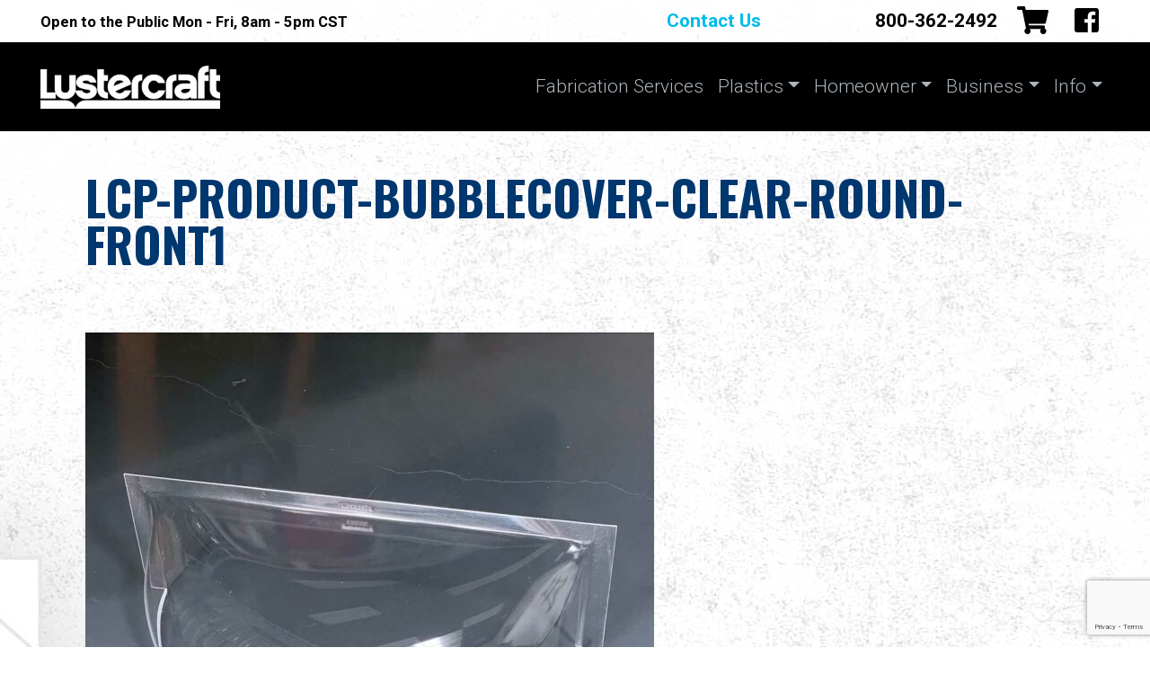

--- FILE ---
content_type: text/html; charset=UTF-8
request_url: https://lustercraft.com/?attachment_id=24183
body_size: 11717
content:
<!doctype html>
<html dir="ltr" lang="en-US" prefix="og: https://ogp.me/ns#">
  <head>
  <meta charset="utf-8">
  <meta http-equiv="x-ua-compatible" content="ie=edge">
  <meta name="viewport" content="width=device-width, initial-scale=1, shrink-to-fit=no">
  <link href="https://fonts.googleapis.com/css2?family=Oswald:wght@700&family=Roboto:wght@300;500;700&family=Source+Sans+Pro:wght@300;400;600&display=swap" rel="stylesheet">
  <title>lcp-product-bubblecover-clear-round-front1 | Lustercraft Plastics</title>
<script src="https://apis.google.com/js/platform.js?onload=renderBadge" async defer></script>
		<!-- All in One SEO 4.9.3 - aioseo.com -->
	<meta name="robots" content="max-image-preview:large" />
	<meta name="author" content="bullish"/>
	<link rel="canonical" href="https://lustercraft.com/?attachment_id=24183" />
	<meta name="generator" content="All in One SEO (AIOSEO) 4.9.3" />
		<meta property="og:locale" content="en_US" />
		<meta property="og:site_name" content="Lustercraft" />
		<meta property="og:type" content="article" />
		<meta property="og:title" content="lcp-product-bubblecover-clear-round-front1 | Lustercraft Plastics" />
		<meta property="og:url" content="https://lustercraft.com/?attachment_id=24183" />
		<meta property="og:image" content="https://www.lustercraft.com/app/uploads/2020/05/lcp-hero-homepage.jpg" />
		<meta property="og:image:secure_url" content="https://www.lustercraft.com/app/uploads/2020/05/lcp-hero-homepage.jpg" />
		<meta property="article:published_time" content="2024-02-17T21:01:10+00:00" />
		<meta property="article:modified_time" content="2024-02-17T21:03:49+00:00" />
		<meta property="article:publisher" content="https://www.facebook.com/LustercraftPlastics/" />
		<meta name="twitter:card" content="summary" />
		<meta name="twitter:title" content="lcp-product-bubblecover-clear-round-front1 | Lustercraft Plastics" />
		<meta name="twitter:image" content="https://www.lustercraft.com/app/uploads/2020/05/lcp-hero-homepage.jpg" />
		<script type="application/ld+json" class="aioseo-schema">
			{"@context":"https:\/\/schema.org","@graph":[{"@type":"BreadcrumbList","@id":"https:\/\/lustercraft.com\/?attachment_id=24183#breadcrumblist","itemListElement":[{"@type":"ListItem","@id":"https:\/\/lustercraft.com#listItem","position":1,"name":"Home","item":"https:\/\/lustercraft.com","nextItem":{"@type":"ListItem","@id":"https:\/\/lustercraft.com\/?attachment_id=24183#listItem","name":"lcp-product-bubblecover-clear-round-front1"}},{"@type":"ListItem","@id":"https:\/\/lustercraft.com\/?attachment_id=24183#listItem","position":2,"name":"lcp-product-bubblecover-clear-round-front1","previousItem":{"@type":"ListItem","@id":"https:\/\/lustercraft.com#listItem","name":"Home"}}]},{"@type":"ItemPage","@id":"https:\/\/lustercraft.com\/?attachment_id=24183#itempage","url":"https:\/\/lustercraft.com\/?attachment_id=24183","name":"lcp-product-bubblecover-clear-round-front1 | Lustercraft Plastics","inLanguage":"en-US","isPartOf":{"@id":"https:\/\/lustercraft.com\/#website"},"breadcrumb":{"@id":"https:\/\/lustercraft.com\/?attachment_id=24183#breadcrumblist"},"author":{"@id":"https:\/\/lustercraft.com\/author\/bullish\/#author"},"creator":{"@id":"https:\/\/lustercraft.com\/author\/bullish\/#author"},"datePublished":"2024-02-17T21:01:10+00:00","dateModified":"2024-02-17T21:03:49+00:00"},{"@type":"Organization","@id":"https:\/\/lustercraft.com\/#organization","name":"Lustercraft Plastics","description":"Plastic products and supplies for homeowners and businesses.","url":"https:\/\/lustercraft.com\/","telephone":"+18003622492","logo":{"@type":"ImageObject","url":"https:\/\/lustercraft.com\/app\/uploads\/2020\/12\/lcp-logo-lg-rec.gif","@id":"https:\/\/lustercraft.com\/?attachment_id=24183\/#organizationLogo","width":1200,"height":325},"image":{"@id":"https:\/\/lustercraft.com\/?attachment_id=24183\/#organizationLogo"}},{"@type":"Person","@id":"https:\/\/lustercraft.com\/author\/bullish\/#author","url":"https:\/\/lustercraft.com\/author\/bullish\/","name":"bullish","image":{"@type":"ImageObject","@id":"https:\/\/lustercraft.com\/?attachment_id=24183#authorImage","url":"https:\/\/secure.gravatar.com\/avatar\/6d5816f622e6bab3b761e6764e3607ef1a7e0f5d745c1acf8d0ff93bce7fce23?s=96&d=mm&r=g","width":96,"height":96,"caption":"bullish"}},{"@type":"WebSite","@id":"https:\/\/lustercraft.com\/#website","url":"https:\/\/lustercraft.com\/","name":"Lustercraft Plastics","description":"Plastic products and supplies for homeowners and businesses.","inLanguage":"en-US","publisher":{"@id":"https:\/\/lustercraft.com\/#organization"}}]}
		</script>
		<!-- All in One SEO -->


<!-- Google Tag Manager for WordPress by gtm4wp.com -->
<script data-cfasync="false" data-pagespeed-no-defer>
	var gtm4wp_datalayer_name = "dataLayer";
	var dataLayer = dataLayer || [];
	const gtm4wp_use_sku_instead = 0;
	const gtm4wp_currency = 'USD';
	const gtm4wp_product_per_impression = 10;
	const gtm4wp_clear_ecommerce = false;
	const gtm4wp_datalayer_max_timeout = 2000;
</script>
<!-- End Google Tag Manager for WordPress by gtm4wp.com --><link rel="alternate" title="oEmbed (JSON)" type="application/json+oembed" href="https://lustercraft.com/wp-json/oembed/1.0/embed?url=https%3A%2F%2Flustercraft.com%2F%3Fattachment_id%3D24183" />
<link rel="alternate" title="oEmbed (XML)" type="text/xml+oembed" href="https://lustercraft.com/wp-json/oembed/1.0/embed?url=https%3A%2F%2Flustercraft.com%2F%3Fattachment_id%3D24183&#038;format=xml" />
<style id='wp-img-auto-sizes-contain-inline-css' type='text/css'>
img:is([sizes=auto i],[sizes^="auto," i]){contain-intrinsic-size:3000px 1500px}
/*# sourceURL=wp-img-auto-sizes-contain-inline-css */
</style>
<style id='wp-emoji-styles-inline-css' type='text/css'>

	img.wp-smiley, img.emoji {
		display: inline !important;
		border: none !important;
		box-shadow: none !important;
		height: 1em !important;
		width: 1em !important;
		margin: 0 0.07em !important;
		vertical-align: -0.1em !important;
		background: none !important;
		padding: 0 !important;
	}
/*# sourceURL=wp-emoji-styles-inline-css */
</style>
<link rel='stylesheet' id='contact-form-7-css' href='https://lustercraft.com/app/plugins/contact-form-7/includes/css/styles.css?ver=6.1.4' type='text/css' media='all' />
<link rel='stylesheet' id='woocommerce-layout-css' href='https://lustercraft.com/app/plugins/woocommerce/assets/css/woocommerce-layout.css?ver=10.4.3' type='text/css' media='all' />
<style id='woocommerce-layout-inline-css' type='text/css'>

	.infinite-scroll .woocommerce-pagination {
		display: none;
	}
/*# sourceURL=woocommerce-layout-inline-css */
</style>
<link rel='stylesheet' id='woocommerce-smallscreen-css' href='https://lustercraft.com/app/plugins/woocommerce/assets/css/woocommerce-smallscreen.css?ver=10.4.3' type='text/css' media='only screen and (max-width: 768px)' />
<link rel='stylesheet' id='woocommerce-general-css' href='https://lustercraft.com/app/plugins/woocommerce/assets/css/woocommerce.css?ver=10.4.3' type='text/css' media='all' />
<style id='woocommerce-inline-inline-css' type='text/css'>
.woocommerce form .form-row .required { visibility: visible; }
/*# sourceURL=woocommerce-inline-inline-css */
</style>
<link rel='stylesheet' id='metorik-css-css' href='https://lustercraft.com/app/plugins/metorik-helper/assets/css/metorik.css?ver=2.0.10' type='text/css' media='all' />
<link rel='stylesheet' id='sage/main.css-css' href='https://lustercraft.com/app/themes/lustercraft/dist/styles/main_e68188ca.css' type='text/css' media='all' />
<script type="text/javascript" src="https://lustercraft.com/wp/wp-includes/js/dist/hooks.min.js?ver=dd5603f07f9220ed27f1" id="wp-hooks-js"></script>
<script type="text/javascript" src="https://lustercraft.com/wp/wp-includes/js/jquery/jquery.min.js?ver=3.7.1" id="jquery-core-js"></script>
<script type="text/javascript" src="https://lustercraft.com/wp/wp-includes/js/jquery/jquery-migrate.min.js?ver=3.4.1" id="jquery-migrate-js"></script>
<script type="text/javascript" src="https://lustercraft.com/app/plugins/woocommerce/assets/js/jquery-blockui/jquery.blockUI.min.js?ver=2.7.0-wc.10.4.3" id="wc-jquery-blockui-js" defer="defer" data-wp-strategy="defer"></script>
<script type="text/javascript" id="wc-add-to-cart-js-extra">
/* <![CDATA[ */
var wc_add_to_cart_params = {"ajax_url":"/wp/wp-admin/admin-ajax.php","wc_ajax_url":"/?wc-ajax=%%endpoint%%","i18n_view_cart":"View cart","cart_url":"https://lustercraft.com/cart/","is_cart":"","cart_redirect_after_add":"yes"};
//# sourceURL=wc-add-to-cart-js-extra
/* ]]> */
</script>
<script type="text/javascript" src="https://lustercraft.com/app/plugins/woocommerce/assets/js/frontend/add-to-cart.min.js?ver=10.4.3" id="wc-add-to-cart-js" defer="defer" data-wp-strategy="defer"></script>
<script type="text/javascript" src="https://lustercraft.com/app/plugins/woocommerce/assets/js/js-cookie/js.cookie.min.js?ver=2.1.4-wc.10.4.3" id="wc-js-cookie-js" defer="defer" data-wp-strategy="defer"></script>
<script type="text/javascript" id="woocommerce-js-extra">
/* <![CDATA[ */
var woocommerce_params = {"ajax_url":"/wp/wp-admin/admin-ajax.php","wc_ajax_url":"/?wc-ajax=%%endpoint%%","i18n_password_show":"Show password","i18n_password_hide":"Hide password"};
//# sourceURL=woocommerce-js-extra
/* ]]> */
</script>
<script type="text/javascript" src="https://lustercraft.com/app/plugins/woocommerce/assets/js/frontend/woocommerce.min.js?ver=10.4.3" id="woocommerce-js" defer="defer" data-wp-strategy="defer"></script>
<script type="text/javascript" id="WCPAY_ASSETS-js-extra">
/* <![CDATA[ */
var wcpayAssets = {"url":"https://lustercraft.com/app/plugins/woocommerce-payments/dist/"};
//# sourceURL=WCPAY_ASSETS-js-extra
/* ]]> */
</script>
<script type="text/javascript" id="wpm-js-extra">
/* <![CDATA[ */
var wpm = {"ajax_url":"https://lustercraft.com/wp/wp-admin/admin-ajax.php","root":"https://lustercraft.com/wp-json/","nonce_wp_rest":"31d073a4a7","nonce_ajax":"9af2f31cbe"};
//# sourceURL=wpm-js-extra
/* ]]> */
</script>
<script type="text/javascript" src="https://lustercraft.com/app/plugins/woocommerce-google-adwords-conversion-tracking-tag/js/public/free/wpm-public.p1.min.js?ver=1.54.1" id="wpm-js"></script>
<script type="text/javascript" src="https://lustercraft.com/app/themes/lustercraft/dist/scripts/owl.carousel.min_e68188ca.js" id="sage/owl.carousel.min.js-js"></script>
<link rel="https://api.w.org/" href="https://lustercraft.com/wp-json/" /><link rel="alternate" title="JSON" type="application/json" href="https://lustercraft.com/wp-json/wp/v2/media/24183" /><link rel="EditURI" type="application/rsd+xml" title="RSD" href="https://lustercraft.com/wp/xmlrpc.php?rsd" />
<meta name="generator" content="WordPress 6.9" />
<meta name="generator" content="WooCommerce 10.4.3" />
<link rel='shortlink' href='https://lustercraft.com/?p=24183' />
<meta name="generator" content="auto-sizes 1.7.0">
<meta name="generator" content="performance-lab 4.0.1; plugins: auto-sizes, embed-optimizer, image-prioritizer, performant-translations, speculation-rules, web-worker-offloading, webp-uploads">
<meta name="generator" content="performant-translations 1.2.0">
<meta name="generator" content="web-worker-offloading 0.2.0">
<meta name="generator" content="webp-uploads 2.6.1">

<!-- Google Tag Manager for WordPress by gtm4wp.com -->
<!-- GTM Container placement set to off -->
<script data-cfasync="false" data-pagespeed-no-defer>
	var dataLayer_content = {"pageTitle":"lcp-product-bubblecover-clear-round-front1 | Lustercraft Plastics","pagePostType":"attachment","pagePostType2":"single-attachment","pagePostAuthor":"bullish","cartContent":{"totals":{"applied_coupons":[],"discount_total":0,"subtotal":0,"total":0},"items":[]}};
	dataLayer.push( dataLayer_content );
</script>
<script data-cfasync="false" data-pagespeed-no-defer>
	console.warn && console.warn("[GTM4WP] Google Tag Manager container code placement set to OFF !!!");
	console.warn && console.warn("[GTM4WP] Data layer codes are active but GTM container must be loaded using custom coding !!!");
</script>
<!-- End Google Tag Manager for WordPress by gtm4wp.com --><meta name="generator" content="speculation-rules 1.6.0">
	<noscript><style>.woocommerce-product-gallery{ opacity: 1 !important; }</style></noscript>
	
<!-- START Pixel Manager for WooCommerce -->

		<script>

			window.wpmDataLayer = window.wpmDataLayer || {};
			window.wpmDataLayer = Object.assign(window.wpmDataLayer, {"cart":{},"cart_item_keys":{},"version":{"number":"1.54.1","pro":false,"eligible_for_updates":false,"distro":"fms","beta":false,"show":true},"pixels":{"google":{"linker":{"settings":null},"user_id":false,"ads":{"conversion_ids":{"AW-957516320":"AKPGCLikpogDEKCUysgD"},"dynamic_remarketing":{"status":true,"id_type":"post_id","send_events_with_parent_ids":true},"google_business_vertical":"retail","phone_conversion_number":"","phone_conversion_label":""},"analytics":{"ga4":{"measurement_id":"G-P9S0C2YSVB","parameters":{},"mp_active":false,"debug_mode":false,"page_load_time_tracking":false},"id_type":"post_id"},"tag_id":"AW-957516320","tag_id_suppressed":[],"tag_gateway":{"measurement_path":""},"tcf_support":false,"consent_mode":{"is_active":false,"wait_for_update":500,"ads_data_redaction":false,"url_passthrough":true}},"facebook":{"pixel_id":"2224244384496305","dynamic_remarketing":{"id_type":"post_id"},"capi":false,"advanced_matching":false,"exclusion_patterns":[],"fbevents_js_url":"https://connect.facebook.net/en_US/fbevents.js"}},"shop":{"list_name":"","list_id":"","page_type":"","currency":"USD","selectors":{"addToCart":[],"beginCheckout":[]},"order_duplication_prevention":true,"view_item_list_trigger":{"test_mode":false,"background_color":"green","opacity":0.5,"repeat":true,"timeout":1000,"threshold":0.8},"variations_output":true,"session_active":false},"page":{"id":24183,"title":"lcp-product-bubblecover-clear-round-front1","type":"attachment","categories":[],"parent":{"id":1562,"title":"Durable Window Well Covers","type":"product","categories":[]}},"general":{"user_logged_in":false,"scroll_tracking_thresholds":[],"page_id":24183,"exclude_domains":[],"server_2_server":{"active":false,"user_agent_exclude_patterns":[],"ip_exclude_list":[],"pageview_event_s2s":{"is_active":false,"pixels":["facebook"]}},"consent_management":{"explicit_consent":false},"lazy_load_pmw":false,"chunk_base_path":"https://lustercraft.com/app/plugins/woocommerce-google-adwords-conversion-tracking-tag/js/public/free/","modules":{"load_deprecated_functions":true}}});

		</script>

		
<!-- END Pixel Manager for WooCommerce -->
<meta name="generator" content="optimization-detective 1.0.0-beta4">
<meta name="generator" content="embed-optimizer 1.0.0-beta3">
<meta name="generator" content="image-prioritizer 1.0.0-beta3">
 <!-- Google Tag Manager -->
  <script>(function(w,d,s,l,i){w[l]=w[l]||[];w[l].push({'gtm.start':
  new Date().getTime(),event:'gtm.js'});var f=d.getElementsByTagName(s)[0],
  j=d.createElement(s),dl=l!='dataLayer'?'&l='+l:'';j.async=true;j.src=
  'https://www.googletagmanager.com/gtm.js?id='+i+dl;f.parentNode.insertBefore(j,f);
  })(window,document,'script','dataLayer','GTM-P7WSG3K');</script>
  <!-- End Google Tag Manager -->
    <script type="application/ld+json">
    {
      "@context": "http://schema.org",
      "@type": "Organization",
      "url": "https://lustercraft.com",
      "logo": "https://lustercraft.gettingbuilt.com/sites/lustercraft.com/files/logo_black_small.png",
      "contactPoint": [{
        "@type": "ContactPoint",
        "telephone": "+1-316-942-8451",
        "contactType": "sales"    
      }]
    }
  </script> 
  <meta name="facebook-domain-verification" content="r0enwglqxk3d8snm9mtnh0rwl73gyq" />
</head>
  <body class="attachment wp-singular attachment-template-default single single-attachment postid-24183 attachmentid-24183 attachment-jpeg wp-theme-lustercraftresources theme-lustercraft/resources woocommerce-no-js ?attachment_id=24183 app-data index-data singular-data single-data single-attachment-data single-attachment-lcp-product-bubblecover-clear-round-front1-data attachment-data image_jpeg-data jpeg-data image-data">
        <!-- Google Tag Manager (noscript) -->
<noscript><iframe src="https://www.googletagmanager.com/ns.html?id=GTM-P7WSG3K"
height="0" width="0" style="display:none;visibility:hidden"></iframe></noscript>
<!-- End Google Tag Manager (noscript) -->

  <div class="wrapper">
    <div class="container">
      <div class="row">

        <div class="col-7 py-2">
                      <span class="business-hours">Open to the Public Mon - Fri, 8am - 5pm CST</span>
                  </div>

        <div class="col-5 d-flex justify-content-end">
          <a class="contact d-lg-block" href="https://lustercraft.com/contact-lustercraft-plastics/">Contact Us</a>
          <span class="business-phone d-none d-lg-block">800-362-2492</span>
          <span class="business-phone d-lg-none"><a href="tel:800-362-2492">800-362-2492</a></span>
        </div>

      </div>
    </div>
  </div>
  <nav class="navbar navbar-expand-lg navbar-dark bg-dark">
    <div class="container">

      <a class="brand" href="https://lustercraft.com/">Lustercraft Plastics</a>
      <div class="nav-buttons">
        <a id="header_cart" href="/cart/"><i class="fas fa-shopping-cart"></i></a>
        <a id="header_fb" href="https://www.facebook.com/LustercraftPlastics/"><i class="fab fa-facebook-square"></i></a>
      </div>

      <button class="navbar-toggler hamburger hamburger--squeeze" data-toggle="offcanvas" aria-expanded="false" aria-label="Toggle navigation">
        <span class="hamburger-box">
          <span class="hamburger-inner"></span>
        </span>
      </button>

      <div class="navbar-collapse offcanvas-collapse justify-content-lg-end" id="navbarsExampleDefault">
        <div class="menu-main-menu-container"><ul id="menu-main-menu" class="navbar-nav"><li id="menu-item-1174" class="menu-item menu-item-type-post_type menu-item-object-page nav-item nav-item-1174"><a title="Fabrication Services" href="https://lustercraft.com/plastic-fabrication-services/" class="nav-link">Fabrication Services</a></li><li id="menu-item-748" class="menu-item menu-item-type-custom menu-item-object-custom menu-item-has-children nav-item nav-item-748  dropdown"><a title="Plastics" href="#" class="dropdown-toggle nav-link" data-toggle="dropdown" role="button" aria-haspopup="true">Plastics</a>
<div role="menu" class=" dropdown-menu">
<a title="Plastic Accessories" href="https://lustercraft.com/product-category/plastic-accessories/" class="shop menu-item menu-item-type-taxonomy menu-item-object-product_cat dropdown-item" id="menu-item-1467">Plastic Accessories</a><a title="Plastic Adhesives" href="https://lustercraft.com/product-category/plastic-adhesives/" class="shop menu-item menu-item-type-taxonomy menu-item-object-product_cat dropdown-item" id="menu-item-1466">Plastic Adhesives</a><a title="Plastic Polish" href="https://lustercraft.com/product-category/plastic-polish/" class="shop menu-item menu-item-type-taxonomy menu-item-object-product_cat dropdown-item" id="menu-item-1468">Plastic Polish</a><a title="Plastic Working Tools" href="https://lustercraft.com/product-category/plastic-working-tools/" class="shop menu-item menu-item-type-taxonomy menu-item-object-product_cat dropdown-item" id="menu-item-1470">Plastic Working Tools</a><a title="Plastic Welding Rods" href="https://lustercraft.com/product-category/plastic-welding-rods/" class="shop menu-item menu-item-type-taxonomy menu-item-object-product_cat dropdown-item" id="menu-item-1469">Plastic Welding Rods</a><a title="Plastic Supply" href="https://lustercraft.com/product-category/plastic-supply/" class="menu-item menu-item-type-taxonomy menu-item-object-product_cat dropdown-item" id="menu-item-1837">Plastic Supply</a><a title="Industrial Plastics" href="https://lustercraft.com/product-category/industrial-plastics/" class="menu-item menu-item-type-taxonomy menu-item-object-product_cat dropdown-item" id="menu-item-1835">Industrial Plastics</a><a title="Plastic Film" href="https://lustercraft.com/product-category/plastic-film/" class="menu-item menu-item-type-taxonomy menu-item-object-product_cat dropdown-item" id="menu-item-1836">Plastic Film</a></div>
</li><li id="menu-item-750" class="menu-item menu-item-type-custom menu-item-object-custom menu-item-has-children nav-item nav-item-750  dropdown"><a title="Homeowner" href="#" class="dropdown-toggle nav-link" data-toggle="dropdown" role="button" aria-haspopup="true">Homeowner</a>
<div role="menu" class=" dropdown-menu">
<a title="Skylights" href="https://lustercraft.com/product-category/skylights/" class="shop menu-item menu-item-type-taxonomy menu-item-object-product_cat dropdown-item" id="menu-item-1666">Skylights</a><a title="Durable Window Well Covers" href="https://lustercraft.com/product/window-well-covers/" class="shop menu-item menu-item-type-post_type menu-item-object-product dropdown-item" id="menu-item-1573">Durable Window Well Covers</a><a title="Window Well Escape Ladders" href="https://lustercraft.com/product/window-well-escape-ladders/" class="shop menu-item menu-item-type-post_type menu-item-object-product dropdown-item" id="menu-item-2029">Window Well Escape Ladders</a><a title="Egress Window Well Covers" href="https://lustercraft.com/product/egress-window-well-covers/" class="menu-item menu-item-type-post_type menu-item-object-product dropdown-item" id="menu-item-2030">Egress Window Well Covers</a><a title="Homeowner Products" href="https://lustercraft.com/homeowner/" class="menu-item menu-item-type-post_type menu-item-object-page dropdown-item" id="menu-item-75">Homeowner Products</a><a title="Hurricane / Greenhouse Polycarbonate Panels" href="https://lustercraft.com/product/hurricane-greenhouse-polycarbonate/" class="menu-item menu-item-type-post_type menu-item-object-product dropdown-item" id="menu-item-2095">Hurricane / Greenhouse Polycarbonate Panels</a></div>
</li><li id="menu-item-758" class="menu-item menu-item-type-custom menu-item-object-custom menu-item-has-children nav-item nav-item-758  dropdown"><a title="Business" href="#" class="dropdown-toggle nav-link" data-toggle="dropdown" role="button" aria-haspopup="true">Business</a>
<div role="menu" class=" dropdown-menu">
<a title="Business Products" href="https://lustercraft.com/product-category/business-products/" class="menu-item menu-item-type-taxonomy menu-item-object-product_cat dropdown-item" id="menu-item-1890">Business Products</a><a title="Sneeze Guards" href="https://lustercraft.com/product/sneeze-guards/" class="menu-item menu-item-type-post_type menu-item-object-product dropdown-item" id="menu-item-1889">Sneeze Guards</a><a title="Machine Guards" href="https://lustercraft.com/product/machine-guards/" class="menu-item menu-item-type-post_type menu-item-object-product dropdown-item" id="menu-item-1888">Machine Guards</a><a title="Fluorescent Light Diffuser" href="https://lustercraft.com/product-category/business-products/fluorescent-light-diffuser/" class="menu-item menu-item-type-taxonomy menu-item-object-product_cat dropdown-item" id="menu-item-1878">Fluorescent Light Diffuser</a><a title="Food Grade Cutting Boards" href="https://lustercraft.com/product/food-grade-cutting-boards/" class="menu-item menu-item-type-post_type menu-item-object-product dropdown-item" id="menu-item-1886">Food Grade Cutting Boards</a><a title="Clear Vinyl Door Strip Curtains" href="https://lustercraft.com/product/clear-vinyl-door-strip-curtains/" class="menu-item menu-item-type-post_type menu-item-object-product dropdown-item" id="menu-item-1880">Clear Vinyl Door Strip Curtains</a><a title="Security Mirrors" href="https://lustercraft.com/product-category/business-products/security-mirrors/" class="menu-item menu-item-type-taxonomy menu-item-object-product_cat dropdown-item" id="menu-item-1879">Security Mirrors</a><a title="Safety/Security Glazing and Sheeting" href="https://lustercraft.com/product/safety-security-glazing-and-sheeting/" class="menu-item menu-item-type-post_type menu-item-object-product dropdown-item" id="menu-item-1887">Safety/Security Glazing and Sheeting</a><a title="Bullet Resistant Glazing" href="https://lustercraft.com/product/bullet-resistant-glazing/" class="menu-item menu-item-type-post_type menu-item-object-product dropdown-item" id="menu-item-1884">Bullet Resistant Glazing</a><a title="Sign Supplies" href="https://lustercraft.com/product-category/sign-supplies/" class="menu-item menu-item-type-taxonomy menu-item-object-product_cat dropdown-item" id="menu-item-1763">Sign Supplies</a><a title="Chair Mats" href="https://lustercraft.com/product/chair-mats/" class="menu-item menu-item-type-post_type menu-item-object-product dropdown-item" id="menu-item-1881">Chair Mats</a><a title="Desk and Table Top Protectors" href="https://lustercraft.com/product/desk-and-table-top-protectors/" class="menu-item menu-item-type-post_type menu-item-object-product dropdown-item" id="menu-item-1882">Desk and Table Top Protectors</a><a title="Literature Holders" href="https://lustercraft.com/product/literature-holders/" class="menu-item menu-item-type-post_type menu-item-object-product dropdown-item" id="menu-item-1883">Literature Holders</a><a title="Wall and Door Protection" href="https://lustercraft.com/product/wall-and-door-protection/" class="menu-item menu-item-type-post_type menu-item-object-product dropdown-item" id="menu-item-1885">Wall and Door Protection</a></div>
</li><li id="menu-item-1173" class="menu-item menu-item-type-custom menu-item-object-custom menu-item-has-children nav-item nav-item-1173  dropdown"><a title="Info" href="#" class="dropdown-toggle nav-link" data-toggle="dropdown" role="button" aria-haspopup="true">Info</a>
<div role="menu" class=" dropdown-menu">
<a title="Plastic Characteristics" href="https://lustercraft.com/category/plastic-characteristics/" class="menu-item menu-item-type-taxonomy menu-item-object-category dropdown-item" id="menu-item-1589">Plastic Characteristics</a><a title="Machining and Plastics" href="https://lustercraft.com/category/machining-plastics/" class="menu-item menu-item-type-taxonomy menu-item-object-category dropdown-item" id="menu-item-1590">Machining and Plastics</a><a title="About Lustercraft" href="https://lustercraft.com/lustercraft-plastics/" class="menu-item menu-item-type-post_type menu-item-object-page dropdown-item" id="menu-item-505">About Lustercraft</a><a title="Lustercraft Customer Reviews" href="https://lustercraft.com/lustercraft-customer-reviews/" class="menu-item menu-item-type-post_type menu-item-object-page dropdown-item" id="menu-item-27410">Lustercraft Customer Reviews</a></div>
</li></ul></div>
      </div>
    </div>
  </nav>




    <div class="wrap container-fluid" role="document">
      <div class="content">
        <main class="main">
                 <div class="container">
<div class="single-wrap">
    
  
      <article class="post-24183 attachment type-attachment status-inherit hentry">
    <div class="row">
        <div class="col-12">
                        </div>
        <div class="col-12">
          <h1 class="entry-title mt-5">lcp-product-bubblecover-clear-round-front1</h1>
        </div>
        <div id="description" class="col-12 mt-5">
          <p class="attachment"><a href='https://lustercraft.com/app/uploads/2020/05/lcp-product-bubblecover-clear-round-front1.webp'><img fetchpriority="high" decoding="async" width="633" height="633" src="https://lustercraft.com/app/uploads/2020/05/lcp-product-bubblecover-clear-round-front1-633x633.jpg" class="attachment-medium size-medium" alt="Front view of round front, clear acrylic, Lustercraft Plastics basement window well bubble cover, single count" srcset="https://lustercraft.com/app/uploads/2020/05/lcp-product-bubblecover-clear-round-front1-633x633.jpg 633w, https://lustercraft.com/app/uploads/2020/05/lcp-product-bubblecover-clear-round-front1-768x768.jpg 768w, https://lustercraft.com/app/uploads/2020/05/lcp-product-bubblecover-clear-round-front1-780x780.jpg 780w, https://lustercraft.com/app/uploads/2020/05/lcp-product-bubblecover-clear-round-front1-100x100.jpg 100w, https://lustercraft.com/app/uploads/2020/05/lcp-product-bubblecover-clear-round-front1.webp 1200w" sizes="(max-width: 633px) 100vw, 633px" /></a></p>
        </div>
      </div>
    </article>
</div>

<div class="container mt-5">
  <div class="row">
    
    
  <!-- This code is based on an old post in the WordPress forums: http://wordpress.org/support/topic/passing-current-single_tag_title-as-variable-into-new-wp_query#post-1001978 -->
  
      </div>
</div>


  <footer>
    
  </footer>
  
          </main>
              </div>
    </div>
        <footer class="content-info footer">
  <div class="container pt-5 pb-4">
    

    <div class="row mb-5">
      <div class="col-lg-3">
        <a class="brand" href="https://lustercraft.com/">Lustercraft Plastics</a>
      </div>
      <div class="col-lg-9 pt-2">
                <p class="hours">Open to the Public Mon - Fri, 8am - 5pm CST</p>
        
        <address>
                <span class="business_phone">800-362-2492</span>
                        <span>| 1818 S Meridian Ave, Wichita, KS, 67213</span>
                </address>
      </div>
    </div>

    <div class="row">
      <div class="col-6 col-lg-3">
                  <h6>Products</h6>
      <ul class="list-unstyled">
                  <li><a href="https://lustercraft.com/homeowner/">Homeowner Product</a></li>
                <li><a href="https://lustercraft.com/product-category/business-products/">Business Products</a></li>
                <li><a href="https://lustercraft.com/product-category/plastic-supply/">Plastic Supply</a></li>
                <li><a href="https://lustercraft.com/product-category/industrial-plastics/">Industrial Plastics</a></li>
                <li><a href="https://lustercraft.com/product/hurricane-greenhouse-panels/">Greenhouse Panels</a></li>
                <li><a href="https://lustercraft.com/product-category/plastic-accessories/">Plastic Accessories</a></li>
                <li><a href="https://lustercraft.com/product-category/plastic-adhesives/">Plastic Adhesives</a></li>
                <li><a href="https://lustercraft.com/product-category/plastic-polish/">Plastic Polish</a></li>
            </ul>
                  </div>

      <div class="col-6 col-lg-3">
                  <h6>Services</h6>
      <ul class="list-unstyled">
                  <li><a href="https://lustercraft.com/plastic-fabrication-services/">Cut-to-size</a></li>
                <li><a href="https://lustercraft.com/plastic-fabrication-services/">Profiles and Extrusions</a></li>
                <li><a href="https://lustercraft.com/plastic-fabrication-services/">Finished Edges</a></li>
                <li><a href="https://lustercraft.com/plastic-fabrication-services/">Plastic Joinery</a></li>
                <li><a href="https://lustercraft.com/plastic-fabrication-services/">Thermoforming</a></li>
                <li><a href="https://lustercraft.com/plastic-fabrication-services/">Radiused Corners</a></li>
                <li><a href="https://lustercraft.com/plastic-fabrication-services/">Drilling and Taping</a></li>
                <li><a href="https://lustercraft.com/plastic-fabrication-services/">Line Bends</a></li>
            </ul>
                  </div>

      <div class="col-6 col-lg-3">
                  <h6>Tools</h6>
      <ul class="list-unstyled">
                  <li><a href="https://lustercraft.com/product/craftics-plas-drill-bit/">Drill Bits</a></li>
                <li><a href="https://lustercraft.com/product-category/plastic-working-tools/">Saw Blades</a></li>
                <li><a href="https://lustercraft.com/product/craftics-24-55-watt-plastrip-heater/">Heat-strips</a></li>
                <li><a href="https://lustercraft.com/product/craftics-1-2-oz-plasticator-bottle-with-22ga-needle/">Solvent Applicators</a></li>
            </ul>
                  </div>

      <div class="col-6 col-lg-3">
                  <h6>Info</h6>
      <ul class="list-unstyled">
                  <li><a href="https://lustercraft.com/lustercraft-plastics/">About Lustercraft Plastics</a></li>
                <li><a href="https://lustercraft.com/privacy-policy/">Privacy Policy</a></li>
                <li><a href="https://lustercraft.com/order-policy/">Order Policy</a></li>
                <li><a href="https://lustercraft.com/category/plastic-characteristics/">Plastic Characteristics</a></li>
                <li><a href="https://lustercraft.com/category/machining-plastics/">Machining and Plastics</a></li>
                <li><a href="https://lustercraft.com/lustercraft-customer-reviews/">Lustercraft Customer Reviews</a></li>
            </ul>
                  </div>
    </div>
  </div>
</footer>
  <div class="copyright">
    <div class="container">
      <div class="row py-2">
        <div class="col-md-3">
          <img src="https://lustercraft.com/app/themes/lustercraft/dist/images/lcp-payment-logos_f5530e6c.gif" height="30">
        </div>
        <div class="col-md-9 text-right">
          <p class="p-0"><small>COPYRIGHT &copy; 2026 Lustercraft Plastics | ALL RIGHT RESERVERED</small></p>
        </div>
      </div>
    </div>
  </div>







    <script type="speculationrules">
{"prerender":[{"source":"document","where":{"and":[{"href_matches":"/*"},{"not":{"href_matches":["/wp/wp-*.php","/wp/wp-admin/*","/app/uploads/*","/app/*","/app/plugins/*","/app/themes/lustercraft/resources/*","/*\\?(.+)"]}},{"not":{"selector_matches":"a[rel~=\"nofollow\"]"}},{"not":{"selector_matches":".no-prerender, .no-prerender a"}},{"not":{"selector_matches":".no-prefetch, .no-prefetch a"}}]},"eagerness":"moderate"}]}
</script>
	<script type='text/javascript'>
		(function () {
			var c = document.body.className;
			c = c.replace(/woocommerce-no-js/, 'woocommerce-js');
			document.body.className = c;
		})();
	</script>
	<link rel='stylesheet' id='wc-blocks-style-css' href='https://lustercraft.com/app/plugins/woocommerce/assets/client/blocks/wc-blocks.css?ver=wc-10.4.3' type='text/css' media='all' />
<style id='global-styles-inline-css' type='text/css'>
:root{--wp--preset--aspect-ratio--square: 1;--wp--preset--aspect-ratio--4-3: 4/3;--wp--preset--aspect-ratio--3-4: 3/4;--wp--preset--aspect-ratio--3-2: 3/2;--wp--preset--aspect-ratio--2-3: 2/3;--wp--preset--aspect-ratio--16-9: 16/9;--wp--preset--aspect-ratio--9-16: 9/16;--wp--preset--color--black: #000000;--wp--preset--color--cyan-bluish-gray: #abb8c3;--wp--preset--color--white: #ffffff;--wp--preset--color--pale-pink: #f78da7;--wp--preset--color--vivid-red: #cf2e2e;--wp--preset--color--luminous-vivid-orange: #ff6900;--wp--preset--color--luminous-vivid-amber: #fcb900;--wp--preset--color--light-green-cyan: #7bdcb5;--wp--preset--color--vivid-green-cyan: #00d084;--wp--preset--color--pale-cyan-blue: #8ed1fc;--wp--preset--color--vivid-cyan-blue: #0693e3;--wp--preset--color--vivid-purple: #9b51e0;--wp--preset--gradient--vivid-cyan-blue-to-vivid-purple: linear-gradient(135deg,rgb(6,147,227) 0%,rgb(155,81,224) 100%);--wp--preset--gradient--light-green-cyan-to-vivid-green-cyan: linear-gradient(135deg,rgb(122,220,180) 0%,rgb(0,208,130) 100%);--wp--preset--gradient--luminous-vivid-amber-to-luminous-vivid-orange: linear-gradient(135deg,rgb(252,185,0) 0%,rgb(255,105,0) 100%);--wp--preset--gradient--luminous-vivid-orange-to-vivid-red: linear-gradient(135deg,rgb(255,105,0) 0%,rgb(207,46,46) 100%);--wp--preset--gradient--very-light-gray-to-cyan-bluish-gray: linear-gradient(135deg,rgb(238,238,238) 0%,rgb(169,184,195) 100%);--wp--preset--gradient--cool-to-warm-spectrum: linear-gradient(135deg,rgb(74,234,220) 0%,rgb(151,120,209) 20%,rgb(207,42,186) 40%,rgb(238,44,130) 60%,rgb(251,105,98) 80%,rgb(254,248,76) 100%);--wp--preset--gradient--blush-light-purple: linear-gradient(135deg,rgb(255,206,236) 0%,rgb(152,150,240) 100%);--wp--preset--gradient--blush-bordeaux: linear-gradient(135deg,rgb(254,205,165) 0%,rgb(254,45,45) 50%,rgb(107,0,62) 100%);--wp--preset--gradient--luminous-dusk: linear-gradient(135deg,rgb(255,203,112) 0%,rgb(199,81,192) 50%,rgb(65,88,208) 100%);--wp--preset--gradient--pale-ocean: linear-gradient(135deg,rgb(255,245,203) 0%,rgb(182,227,212) 50%,rgb(51,167,181) 100%);--wp--preset--gradient--electric-grass: linear-gradient(135deg,rgb(202,248,128) 0%,rgb(113,206,126) 100%);--wp--preset--gradient--midnight: linear-gradient(135deg,rgb(2,3,129) 0%,rgb(40,116,252) 100%);--wp--preset--font-size--small: 13px;--wp--preset--font-size--medium: 20px;--wp--preset--font-size--large: 36px;--wp--preset--font-size--x-large: 42px;--wp--preset--spacing--20: 0.44rem;--wp--preset--spacing--30: 0.67rem;--wp--preset--spacing--40: 1rem;--wp--preset--spacing--50: 1.5rem;--wp--preset--spacing--60: 2.25rem;--wp--preset--spacing--70: 3.38rem;--wp--preset--spacing--80: 5.06rem;--wp--preset--shadow--natural: 6px 6px 9px rgba(0, 0, 0, 0.2);--wp--preset--shadow--deep: 12px 12px 50px rgba(0, 0, 0, 0.4);--wp--preset--shadow--sharp: 6px 6px 0px rgba(0, 0, 0, 0.2);--wp--preset--shadow--outlined: 6px 6px 0px -3px rgb(255, 255, 255), 6px 6px rgb(0, 0, 0);--wp--preset--shadow--crisp: 6px 6px 0px rgb(0, 0, 0);}:where(body) { margin: 0; }.wp-site-blocks > .alignleft { float: left; margin-right: 2em; }.wp-site-blocks > .alignright { float: right; margin-left: 2em; }.wp-site-blocks > .aligncenter { justify-content: center; margin-left: auto; margin-right: auto; }:where(.is-layout-flex){gap: 0.5em;}:where(.is-layout-grid){gap: 0.5em;}.is-layout-flow > .alignleft{float: left;margin-inline-start: 0;margin-inline-end: 2em;}.is-layout-flow > .alignright{float: right;margin-inline-start: 2em;margin-inline-end: 0;}.is-layout-flow > .aligncenter{margin-left: auto !important;margin-right: auto !important;}.is-layout-constrained > .alignleft{float: left;margin-inline-start: 0;margin-inline-end: 2em;}.is-layout-constrained > .alignright{float: right;margin-inline-start: 2em;margin-inline-end: 0;}.is-layout-constrained > .aligncenter{margin-left: auto !important;margin-right: auto !important;}.is-layout-constrained > :where(:not(.alignleft):not(.alignright):not(.alignfull)){margin-left: auto !important;margin-right: auto !important;}body .is-layout-flex{display: flex;}.is-layout-flex{flex-wrap: wrap;align-items: center;}.is-layout-flex > :is(*, div){margin: 0;}body .is-layout-grid{display: grid;}.is-layout-grid > :is(*, div){margin: 0;}body{padding-top: 0px;padding-right: 0px;padding-bottom: 0px;padding-left: 0px;}a:where(:not(.wp-element-button)){text-decoration: underline;}:root :where(.wp-element-button, .wp-block-button__link){background-color: #32373c;border-width: 0;color: #fff;font-family: inherit;font-size: inherit;font-style: inherit;font-weight: inherit;letter-spacing: inherit;line-height: inherit;padding-top: calc(0.667em + 2px);padding-right: calc(1.333em + 2px);padding-bottom: calc(0.667em + 2px);padding-left: calc(1.333em + 2px);text-decoration: none;text-transform: inherit;}.has-black-color{color: var(--wp--preset--color--black) !important;}.has-cyan-bluish-gray-color{color: var(--wp--preset--color--cyan-bluish-gray) !important;}.has-white-color{color: var(--wp--preset--color--white) !important;}.has-pale-pink-color{color: var(--wp--preset--color--pale-pink) !important;}.has-vivid-red-color{color: var(--wp--preset--color--vivid-red) !important;}.has-luminous-vivid-orange-color{color: var(--wp--preset--color--luminous-vivid-orange) !important;}.has-luminous-vivid-amber-color{color: var(--wp--preset--color--luminous-vivid-amber) !important;}.has-light-green-cyan-color{color: var(--wp--preset--color--light-green-cyan) !important;}.has-vivid-green-cyan-color{color: var(--wp--preset--color--vivid-green-cyan) !important;}.has-pale-cyan-blue-color{color: var(--wp--preset--color--pale-cyan-blue) !important;}.has-vivid-cyan-blue-color{color: var(--wp--preset--color--vivid-cyan-blue) !important;}.has-vivid-purple-color{color: var(--wp--preset--color--vivid-purple) !important;}.has-black-background-color{background-color: var(--wp--preset--color--black) !important;}.has-cyan-bluish-gray-background-color{background-color: var(--wp--preset--color--cyan-bluish-gray) !important;}.has-white-background-color{background-color: var(--wp--preset--color--white) !important;}.has-pale-pink-background-color{background-color: var(--wp--preset--color--pale-pink) !important;}.has-vivid-red-background-color{background-color: var(--wp--preset--color--vivid-red) !important;}.has-luminous-vivid-orange-background-color{background-color: var(--wp--preset--color--luminous-vivid-orange) !important;}.has-luminous-vivid-amber-background-color{background-color: var(--wp--preset--color--luminous-vivid-amber) !important;}.has-light-green-cyan-background-color{background-color: var(--wp--preset--color--light-green-cyan) !important;}.has-vivid-green-cyan-background-color{background-color: var(--wp--preset--color--vivid-green-cyan) !important;}.has-pale-cyan-blue-background-color{background-color: var(--wp--preset--color--pale-cyan-blue) !important;}.has-vivid-cyan-blue-background-color{background-color: var(--wp--preset--color--vivid-cyan-blue) !important;}.has-vivid-purple-background-color{background-color: var(--wp--preset--color--vivid-purple) !important;}.has-black-border-color{border-color: var(--wp--preset--color--black) !important;}.has-cyan-bluish-gray-border-color{border-color: var(--wp--preset--color--cyan-bluish-gray) !important;}.has-white-border-color{border-color: var(--wp--preset--color--white) !important;}.has-pale-pink-border-color{border-color: var(--wp--preset--color--pale-pink) !important;}.has-vivid-red-border-color{border-color: var(--wp--preset--color--vivid-red) !important;}.has-luminous-vivid-orange-border-color{border-color: var(--wp--preset--color--luminous-vivid-orange) !important;}.has-luminous-vivid-amber-border-color{border-color: var(--wp--preset--color--luminous-vivid-amber) !important;}.has-light-green-cyan-border-color{border-color: var(--wp--preset--color--light-green-cyan) !important;}.has-vivid-green-cyan-border-color{border-color: var(--wp--preset--color--vivid-green-cyan) !important;}.has-pale-cyan-blue-border-color{border-color: var(--wp--preset--color--pale-cyan-blue) !important;}.has-vivid-cyan-blue-border-color{border-color: var(--wp--preset--color--vivid-cyan-blue) !important;}.has-vivid-purple-border-color{border-color: var(--wp--preset--color--vivid-purple) !important;}.has-vivid-cyan-blue-to-vivid-purple-gradient-background{background: var(--wp--preset--gradient--vivid-cyan-blue-to-vivid-purple) !important;}.has-light-green-cyan-to-vivid-green-cyan-gradient-background{background: var(--wp--preset--gradient--light-green-cyan-to-vivid-green-cyan) !important;}.has-luminous-vivid-amber-to-luminous-vivid-orange-gradient-background{background: var(--wp--preset--gradient--luminous-vivid-amber-to-luminous-vivid-orange) !important;}.has-luminous-vivid-orange-to-vivid-red-gradient-background{background: var(--wp--preset--gradient--luminous-vivid-orange-to-vivid-red) !important;}.has-very-light-gray-to-cyan-bluish-gray-gradient-background{background: var(--wp--preset--gradient--very-light-gray-to-cyan-bluish-gray) !important;}.has-cool-to-warm-spectrum-gradient-background{background: var(--wp--preset--gradient--cool-to-warm-spectrum) !important;}.has-blush-light-purple-gradient-background{background: var(--wp--preset--gradient--blush-light-purple) !important;}.has-blush-bordeaux-gradient-background{background: var(--wp--preset--gradient--blush-bordeaux) !important;}.has-luminous-dusk-gradient-background{background: var(--wp--preset--gradient--luminous-dusk) !important;}.has-pale-ocean-gradient-background{background: var(--wp--preset--gradient--pale-ocean) !important;}.has-electric-grass-gradient-background{background: var(--wp--preset--gradient--electric-grass) !important;}.has-midnight-gradient-background{background: var(--wp--preset--gradient--midnight) !important;}.has-small-font-size{font-size: var(--wp--preset--font-size--small) !important;}.has-medium-font-size{font-size: var(--wp--preset--font-size--medium) !important;}.has-large-font-size{font-size: var(--wp--preset--font-size--large) !important;}.has-x-large-font-size{font-size: var(--wp--preset--font-size--x-large) !important;}
/*# sourceURL=global-styles-inline-css */
</style>
<script type="text/javascript" src="https://lustercraft.com/wp/wp-includes/js/dist/i18n.min.js?ver=c26c3dc7bed366793375" id="wp-i18n-js"></script>
<script type="text/javascript" id="wp-i18n-js-after">
/* <![CDATA[ */
wp.i18n.setLocaleData( { 'text direction\u0004ltr': [ 'ltr' ] } );
//# sourceURL=wp-i18n-js-after
/* ]]> */
</script>
<script type="text/javascript" src="https://lustercraft.com/app/plugins/contact-form-7/includes/swv/js/index.js?ver=6.1.4" id="swv-js"></script>
<script type="text/javascript" id="contact-form-7-js-before">
/* <![CDATA[ */
var wpcf7 = {
    "api": {
        "root": "https:\/\/lustercraft.com\/wp-json\/",
        "namespace": "contact-form-7\/v1"
    }
};
//# sourceURL=contact-form-7-js-before
/* ]]> */
</script>
<script type="text/javascript" src="https://lustercraft.com/app/plugins/contact-form-7/includes/js/index.js?ver=6.1.4" id="contact-form-7-js"></script>
<script type="text/javascript" src="https://lustercraft.com/app/plugins/duracelltomi-google-tag-manager/dist/js/gtm4wp-contact-form-7-tracker.js?ver=1.22.3" id="gtm4wp-contact-form-7-tracker-js"></script>
<script type="text/javascript" src="https://lustercraft.com/app/plugins/duracelltomi-google-tag-manager/dist/js/gtm4wp-ecommerce-generic.js?ver=1.22.3" id="gtm4wp-ecommerce-generic-js"></script>
<script type="text/javascript" src="https://lustercraft.com/app/plugins/duracelltomi-google-tag-manager/dist/js/gtm4wp-woocommerce.js?ver=1.22.3" id="gtm4wp-woocommerce-js"></script>
<script type="text/javascript" id="metorik-js-js-extra">
/* <![CDATA[ */
var metorik_params = {"source_tracking":{"enabled":true,"cookie_lifetime":6,"session_length":30,"sbjs_domain":false,"cookie_name":"mtk_src_trk"},"cart_tracking":{"enabled":true,"cart_items_count":0,"item_was_added_to_cart":false,"wc_ajax_capture_customer_data_url":"/?wc-ajax=metorik_capture_customer_data","wc_ajax_email_opt_out_url":"/?wc-ajax=metorik_email_opt_out","wc_ajax_email_opt_in_url":"/?wc-ajax=metorik_email_opt_in","wc_ajax_seen_add_to_cart_form_url":"/?wc-ajax=metorik_seen_add_to_cart_form","add_cart_popup_should_scroll_to":true,"add_cart_popup_placement":"bottom","add_to_cart_should_mark_as_seen":true,"add_to_cart_form_selectors":[".ajax_add_to_cart",".single_add_to_cart_button"]},"nonce":"f83e3fd5dd"};
//# sourceURL=metorik-js-js-extra
/* ]]> */
</script>
<script type="text/javascript" src="https://lustercraft.com/app/plugins/metorik-helper/assets/js/metorik.min.js?ver=2.0.10" id="metorik-js-js"></script>
<script type="text/javascript" src="https://lustercraft.com/app/plugins/woocommerce/assets/js/sourcebuster/sourcebuster.min.js?ver=10.4.3" id="sourcebuster-js-js"></script>
<script type="text/javascript" id="wc-order-attribution-js-extra">
/* <![CDATA[ */
var wc_order_attribution = {"params":{"lifetime":1.0e-5,"session":30,"base64":false,"ajaxurl":"https://lustercraft.com/wp/wp-admin/admin-ajax.php","prefix":"wc_order_attribution_","allowTracking":true},"fields":{"source_type":"current.typ","referrer":"current_add.rf","utm_campaign":"current.cmp","utm_source":"current.src","utm_medium":"current.mdm","utm_content":"current.cnt","utm_id":"current.id","utm_term":"current.trm","utm_source_platform":"current.plt","utm_creative_format":"current.fmt","utm_marketing_tactic":"current.tct","session_entry":"current_add.ep","session_start_time":"current_add.fd","session_pages":"session.pgs","session_count":"udata.vst","user_agent":"udata.uag"}};
//# sourceURL=wc-order-attribution-js-extra
/* ]]> */
</script>
<script type="text/javascript" src="https://lustercraft.com/app/plugins/woocommerce/assets/js/frontend/order-attribution.min.js?ver=10.4.3" id="wc-order-attribution-js"></script>
<script type="text/javascript" src="https://www.google.com/recaptcha/api.js?render=6LfmDtQZAAAAAHgRJ5LOPx3IMWyfqNnO6jeuQh_a&amp;ver=3.0" id="google-recaptcha-js"></script>
<script type="text/javascript" src="https://lustercraft.com/wp/wp-includes/js/dist/vendor/wp-polyfill.min.js?ver=3.15.0" id="wp-polyfill-js"></script>
<script type="text/javascript" id="wpcf7-recaptcha-js-before">
/* <![CDATA[ */
var wpcf7_recaptcha = {
    "sitekey": "6LfmDtQZAAAAAHgRJ5LOPx3IMWyfqNnO6jeuQh_a",
    "actions": {
        "homepage": "homepage",
        "contactform": "contactform"
    }
};
//# sourceURL=wpcf7-recaptcha-js-before
/* ]]> */
</script>
<script type="text/javascript" src="https://lustercraft.com/app/plugins/contact-form-7/modules/recaptcha/index.js?ver=6.1.4" id="wpcf7-recaptcha-js"></script>
<script type="text/javascript" id="qreuz_customer_reviews_language_script-js-after">
/* <![CDATA[ */
window.___gcfg = {lang: 'en_US'};
//# sourceURL=qreuz_customer_reviews_language_script-js-after
/* ]]> */
</script>
<script type="text/javascript" id="qreuz_google_customer_reviews_badge_script-js-after">
/* <![CDATA[ */
			  window.renderBadge = function() {
				var ratingBadgeContainer = document.createElement("div");
				document.body.appendChild(ratingBadgeContainer);
				window.gapi.load('ratingbadge', function() {
				  window.gapi.ratingbadge.render(ratingBadgeContainer, {
					// REQUIRED
					 "merchant_id": 275346846, // place your merchant ID here, get it from your Merchant Center at https://merchants.google.com/mc/merchantdashboard
					// OPTIONAL
					"position": "BOTTOM_LEFT" // find out more about positioning at https://support.google.com/merchants/answer/7105655
					});
				});
			  }
//# sourceURL=qreuz_google_customer_reviews_badge_script-js-after
/* ]]> */
</script>
<script type="text/javascript" src="https://lustercraft.com/app/themes/lustercraft/dist/scripts/main_e68188ca.js" id="sage/main.js-js"></script>
<script id="wp-emoji-settings" type="application/json">
{"baseUrl":"https://s.w.org/images/core/emoji/17.0.2/72x72/","ext":".png","svgUrl":"https://s.w.org/images/core/emoji/17.0.2/svg/","svgExt":".svg","source":{"concatemoji":"https://lustercraft.com/wp/wp-includes/js/wp-emoji-release.min.js?ver=6.9"}}
</script>
<script type="module">
/* <![CDATA[ */
/*! This file is auto-generated */
const a=JSON.parse(document.getElementById("wp-emoji-settings").textContent),o=(window._wpemojiSettings=a,"wpEmojiSettingsSupports"),s=["flag","emoji"];function i(e){try{var t={supportTests:e,timestamp:(new Date).valueOf()};sessionStorage.setItem(o,JSON.stringify(t))}catch(e){}}function c(e,t,n){e.clearRect(0,0,e.canvas.width,e.canvas.height),e.fillText(t,0,0);t=new Uint32Array(e.getImageData(0,0,e.canvas.width,e.canvas.height).data);e.clearRect(0,0,e.canvas.width,e.canvas.height),e.fillText(n,0,0);const a=new Uint32Array(e.getImageData(0,0,e.canvas.width,e.canvas.height).data);return t.every((e,t)=>e===a[t])}function p(e,t){e.clearRect(0,0,e.canvas.width,e.canvas.height),e.fillText(t,0,0);var n=e.getImageData(16,16,1,1);for(let e=0;e<n.data.length;e++)if(0!==n.data[e])return!1;return!0}function u(e,t,n,a){switch(t){case"flag":return n(e,"\ud83c\udff3\ufe0f\u200d\u26a7\ufe0f","\ud83c\udff3\ufe0f\u200b\u26a7\ufe0f")?!1:!n(e,"\ud83c\udde8\ud83c\uddf6","\ud83c\udde8\u200b\ud83c\uddf6")&&!n(e,"\ud83c\udff4\udb40\udc67\udb40\udc62\udb40\udc65\udb40\udc6e\udb40\udc67\udb40\udc7f","\ud83c\udff4\u200b\udb40\udc67\u200b\udb40\udc62\u200b\udb40\udc65\u200b\udb40\udc6e\u200b\udb40\udc67\u200b\udb40\udc7f");case"emoji":return!a(e,"\ud83e\u1fac8")}return!1}function f(e,t,n,a){let r;const o=(r="undefined"!=typeof WorkerGlobalScope&&self instanceof WorkerGlobalScope?new OffscreenCanvas(300,150):document.createElement("canvas")).getContext("2d",{willReadFrequently:!0}),s=(o.textBaseline="top",o.font="600 32px Arial",{});return e.forEach(e=>{s[e]=t(o,e,n,a)}),s}function r(e){var t=document.createElement("script");t.src=e,t.defer=!0,document.head.appendChild(t)}a.supports={everything:!0,everythingExceptFlag:!0},new Promise(t=>{let n=function(){try{var e=JSON.parse(sessionStorage.getItem(o));if("object"==typeof e&&"number"==typeof e.timestamp&&(new Date).valueOf()<e.timestamp+604800&&"object"==typeof e.supportTests)return e.supportTests}catch(e){}return null}();if(!n){if("undefined"!=typeof Worker&&"undefined"!=typeof OffscreenCanvas&&"undefined"!=typeof URL&&URL.createObjectURL&&"undefined"!=typeof Blob)try{var e="postMessage("+f.toString()+"("+[JSON.stringify(s),u.toString(),c.toString(),p.toString()].join(",")+"));",a=new Blob([e],{type:"text/javascript"});const r=new Worker(URL.createObjectURL(a),{name:"wpTestEmojiSupports"});return void(r.onmessage=e=>{i(n=e.data),r.terminate(),t(n)})}catch(e){}i(n=f(s,u,c,p))}t(n)}).then(e=>{for(const n in e)a.supports[n]=e[n],a.supports.everything=a.supports.everything&&a.supports[n],"flag"!==n&&(a.supports.everythingExceptFlag=a.supports.everythingExceptFlag&&a.supports[n]);var t;a.supports.everythingExceptFlag=a.supports.everythingExceptFlag&&!a.supports.flag,a.supports.everything||((t=a.source||{}).concatemoji?r(t.concatemoji):t.wpemoji&&t.twemoji&&(r(t.twemoji),r(t.wpemoji)))});
//# sourceURL=https://lustercraft.com/wp/wp-includes/js/wp-emoji-loader.min.js
/* ]]> */
</script>
  </body>
</html>


--- FILE ---
content_type: text/html; charset=utf-8
request_url: https://www.google.com/recaptcha/api2/anchor?ar=1&k=6LfmDtQZAAAAAHgRJ5LOPx3IMWyfqNnO6jeuQh_a&co=aHR0cHM6Ly9sdXN0ZXJjcmFmdC5jb206NDQz&hl=en&v=PoyoqOPhxBO7pBk68S4YbpHZ&size=invisible&anchor-ms=20000&execute-ms=30000&cb=smb38i9zga72
body_size: 48851
content:
<!DOCTYPE HTML><html dir="ltr" lang="en"><head><meta http-equiv="Content-Type" content="text/html; charset=UTF-8">
<meta http-equiv="X-UA-Compatible" content="IE=edge">
<title>reCAPTCHA</title>
<style type="text/css">
/* cyrillic-ext */
@font-face {
  font-family: 'Roboto';
  font-style: normal;
  font-weight: 400;
  font-stretch: 100%;
  src: url(//fonts.gstatic.com/s/roboto/v48/KFO7CnqEu92Fr1ME7kSn66aGLdTylUAMa3GUBHMdazTgWw.woff2) format('woff2');
  unicode-range: U+0460-052F, U+1C80-1C8A, U+20B4, U+2DE0-2DFF, U+A640-A69F, U+FE2E-FE2F;
}
/* cyrillic */
@font-face {
  font-family: 'Roboto';
  font-style: normal;
  font-weight: 400;
  font-stretch: 100%;
  src: url(//fonts.gstatic.com/s/roboto/v48/KFO7CnqEu92Fr1ME7kSn66aGLdTylUAMa3iUBHMdazTgWw.woff2) format('woff2');
  unicode-range: U+0301, U+0400-045F, U+0490-0491, U+04B0-04B1, U+2116;
}
/* greek-ext */
@font-face {
  font-family: 'Roboto';
  font-style: normal;
  font-weight: 400;
  font-stretch: 100%;
  src: url(//fonts.gstatic.com/s/roboto/v48/KFO7CnqEu92Fr1ME7kSn66aGLdTylUAMa3CUBHMdazTgWw.woff2) format('woff2');
  unicode-range: U+1F00-1FFF;
}
/* greek */
@font-face {
  font-family: 'Roboto';
  font-style: normal;
  font-weight: 400;
  font-stretch: 100%;
  src: url(//fonts.gstatic.com/s/roboto/v48/KFO7CnqEu92Fr1ME7kSn66aGLdTylUAMa3-UBHMdazTgWw.woff2) format('woff2');
  unicode-range: U+0370-0377, U+037A-037F, U+0384-038A, U+038C, U+038E-03A1, U+03A3-03FF;
}
/* math */
@font-face {
  font-family: 'Roboto';
  font-style: normal;
  font-weight: 400;
  font-stretch: 100%;
  src: url(//fonts.gstatic.com/s/roboto/v48/KFO7CnqEu92Fr1ME7kSn66aGLdTylUAMawCUBHMdazTgWw.woff2) format('woff2');
  unicode-range: U+0302-0303, U+0305, U+0307-0308, U+0310, U+0312, U+0315, U+031A, U+0326-0327, U+032C, U+032F-0330, U+0332-0333, U+0338, U+033A, U+0346, U+034D, U+0391-03A1, U+03A3-03A9, U+03B1-03C9, U+03D1, U+03D5-03D6, U+03F0-03F1, U+03F4-03F5, U+2016-2017, U+2034-2038, U+203C, U+2040, U+2043, U+2047, U+2050, U+2057, U+205F, U+2070-2071, U+2074-208E, U+2090-209C, U+20D0-20DC, U+20E1, U+20E5-20EF, U+2100-2112, U+2114-2115, U+2117-2121, U+2123-214F, U+2190, U+2192, U+2194-21AE, U+21B0-21E5, U+21F1-21F2, U+21F4-2211, U+2213-2214, U+2216-22FF, U+2308-230B, U+2310, U+2319, U+231C-2321, U+2336-237A, U+237C, U+2395, U+239B-23B7, U+23D0, U+23DC-23E1, U+2474-2475, U+25AF, U+25B3, U+25B7, U+25BD, U+25C1, U+25CA, U+25CC, U+25FB, U+266D-266F, U+27C0-27FF, U+2900-2AFF, U+2B0E-2B11, U+2B30-2B4C, U+2BFE, U+3030, U+FF5B, U+FF5D, U+1D400-1D7FF, U+1EE00-1EEFF;
}
/* symbols */
@font-face {
  font-family: 'Roboto';
  font-style: normal;
  font-weight: 400;
  font-stretch: 100%;
  src: url(//fonts.gstatic.com/s/roboto/v48/KFO7CnqEu92Fr1ME7kSn66aGLdTylUAMaxKUBHMdazTgWw.woff2) format('woff2');
  unicode-range: U+0001-000C, U+000E-001F, U+007F-009F, U+20DD-20E0, U+20E2-20E4, U+2150-218F, U+2190, U+2192, U+2194-2199, U+21AF, U+21E6-21F0, U+21F3, U+2218-2219, U+2299, U+22C4-22C6, U+2300-243F, U+2440-244A, U+2460-24FF, U+25A0-27BF, U+2800-28FF, U+2921-2922, U+2981, U+29BF, U+29EB, U+2B00-2BFF, U+4DC0-4DFF, U+FFF9-FFFB, U+10140-1018E, U+10190-1019C, U+101A0, U+101D0-101FD, U+102E0-102FB, U+10E60-10E7E, U+1D2C0-1D2D3, U+1D2E0-1D37F, U+1F000-1F0FF, U+1F100-1F1AD, U+1F1E6-1F1FF, U+1F30D-1F30F, U+1F315, U+1F31C, U+1F31E, U+1F320-1F32C, U+1F336, U+1F378, U+1F37D, U+1F382, U+1F393-1F39F, U+1F3A7-1F3A8, U+1F3AC-1F3AF, U+1F3C2, U+1F3C4-1F3C6, U+1F3CA-1F3CE, U+1F3D4-1F3E0, U+1F3ED, U+1F3F1-1F3F3, U+1F3F5-1F3F7, U+1F408, U+1F415, U+1F41F, U+1F426, U+1F43F, U+1F441-1F442, U+1F444, U+1F446-1F449, U+1F44C-1F44E, U+1F453, U+1F46A, U+1F47D, U+1F4A3, U+1F4B0, U+1F4B3, U+1F4B9, U+1F4BB, U+1F4BF, U+1F4C8-1F4CB, U+1F4D6, U+1F4DA, U+1F4DF, U+1F4E3-1F4E6, U+1F4EA-1F4ED, U+1F4F7, U+1F4F9-1F4FB, U+1F4FD-1F4FE, U+1F503, U+1F507-1F50B, U+1F50D, U+1F512-1F513, U+1F53E-1F54A, U+1F54F-1F5FA, U+1F610, U+1F650-1F67F, U+1F687, U+1F68D, U+1F691, U+1F694, U+1F698, U+1F6AD, U+1F6B2, U+1F6B9-1F6BA, U+1F6BC, U+1F6C6-1F6CF, U+1F6D3-1F6D7, U+1F6E0-1F6EA, U+1F6F0-1F6F3, U+1F6F7-1F6FC, U+1F700-1F7FF, U+1F800-1F80B, U+1F810-1F847, U+1F850-1F859, U+1F860-1F887, U+1F890-1F8AD, U+1F8B0-1F8BB, U+1F8C0-1F8C1, U+1F900-1F90B, U+1F93B, U+1F946, U+1F984, U+1F996, U+1F9E9, U+1FA00-1FA6F, U+1FA70-1FA7C, U+1FA80-1FA89, U+1FA8F-1FAC6, U+1FACE-1FADC, U+1FADF-1FAE9, U+1FAF0-1FAF8, U+1FB00-1FBFF;
}
/* vietnamese */
@font-face {
  font-family: 'Roboto';
  font-style: normal;
  font-weight: 400;
  font-stretch: 100%;
  src: url(//fonts.gstatic.com/s/roboto/v48/KFO7CnqEu92Fr1ME7kSn66aGLdTylUAMa3OUBHMdazTgWw.woff2) format('woff2');
  unicode-range: U+0102-0103, U+0110-0111, U+0128-0129, U+0168-0169, U+01A0-01A1, U+01AF-01B0, U+0300-0301, U+0303-0304, U+0308-0309, U+0323, U+0329, U+1EA0-1EF9, U+20AB;
}
/* latin-ext */
@font-face {
  font-family: 'Roboto';
  font-style: normal;
  font-weight: 400;
  font-stretch: 100%;
  src: url(//fonts.gstatic.com/s/roboto/v48/KFO7CnqEu92Fr1ME7kSn66aGLdTylUAMa3KUBHMdazTgWw.woff2) format('woff2');
  unicode-range: U+0100-02BA, U+02BD-02C5, U+02C7-02CC, U+02CE-02D7, U+02DD-02FF, U+0304, U+0308, U+0329, U+1D00-1DBF, U+1E00-1E9F, U+1EF2-1EFF, U+2020, U+20A0-20AB, U+20AD-20C0, U+2113, U+2C60-2C7F, U+A720-A7FF;
}
/* latin */
@font-face {
  font-family: 'Roboto';
  font-style: normal;
  font-weight: 400;
  font-stretch: 100%;
  src: url(//fonts.gstatic.com/s/roboto/v48/KFO7CnqEu92Fr1ME7kSn66aGLdTylUAMa3yUBHMdazQ.woff2) format('woff2');
  unicode-range: U+0000-00FF, U+0131, U+0152-0153, U+02BB-02BC, U+02C6, U+02DA, U+02DC, U+0304, U+0308, U+0329, U+2000-206F, U+20AC, U+2122, U+2191, U+2193, U+2212, U+2215, U+FEFF, U+FFFD;
}
/* cyrillic-ext */
@font-face {
  font-family: 'Roboto';
  font-style: normal;
  font-weight: 500;
  font-stretch: 100%;
  src: url(//fonts.gstatic.com/s/roboto/v48/KFO7CnqEu92Fr1ME7kSn66aGLdTylUAMa3GUBHMdazTgWw.woff2) format('woff2');
  unicode-range: U+0460-052F, U+1C80-1C8A, U+20B4, U+2DE0-2DFF, U+A640-A69F, U+FE2E-FE2F;
}
/* cyrillic */
@font-face {
  font-family: 'Roboto';
  font-style: normal;
  font-weight: 500;
  font-stretch: 100%;
  src: url(//fonts.gstatic.com/s/roboto/v48/KFO7CnqEu92Fr1ME7kSn66aGLdTylUAMa3iUBHMdazTgWw.woff2) format('woff2');
  unicode-range: U+0301, U+0400-045F, U+0490-0491, U+04B0-04B1, U+2116;
}
/* greek-ext */
@font-face {
  font-family: 'Roboto';
  font-style: normal;
  font-weight: 500;
  font-stretch: 100%;
  src: url(//fonts.gstatic.com/s/roboto/v48/KFO7CnqEu92Fr1ME7kSn66aGLdTylUAMa3CUBHMdazTgWw.woff2) format('woff2');
  unicode-range: U+1F00-1FFF;
}
/* greek */
@font-face {
  font-family: 'Roboto';
  font-style: normal;
  font-weight: 500;
  font-stretch: 100%;
  src: url(//fonts.gstatic.com/s/roboto/v48/KFO7CnqEu92Fr1ME7kSn66aGLdTylUAMa3-UBHMdazTgWw.woff2) format('woff2');
  unicode-range: U+0370-0377, U+037A-037F, U+0384-038A, U+038C, U+038E-03A1, U+03A3-03FF;
}
/* math */
@font-face {
  font-family: 'Roboto';
  font-style: normal;
  font-weight: 500;
  font-stretch: 100%;
  src: url(//fonts.gstatic.com/s/roboto/v48/KFO7CnqEu92Fr1ME7kSn66aGLdTylUAMawCUBHMdazTgWw.woff2) format('woff2');
  unicode-range: U+0302-0303, U+0305, U+0307-0308, U+0310, U+0312, U+0315, U+031A, U+0326-0327, U+032C, U+032F-0330, U+0332-0333, U+0338, U+033A, U+0346, U+034D, U+0391-03A1, U+03A3-03A9, U+03B1-03C9, U+03D1, U+03D5-03D6, U+03F0-03F1, U+03F4-03F5, U+2016-2017, U+2034-2038, U+203C, U+2040, U+2043, U+2047, U+2050, U+2057, U+205F, U+2070-2071, U+2074-208E, U+2090-209C, U+20D0-20DC, U+20E1, U+20E5-20EF, U+2100-2112, U+2114-2115, U+2117-2121, U+2123-214F, U+2190, U+2192, U+2194-21AE, U+21B0-21E5, U+21F1-21F2, U+21F4-2211, U+2213-2214, U+2216-22FF, U+2308-230B, U+2310, U+2319, U+231C-2321, U+2336-237A, U+237C, U+2395, U+239B-23B7, U+23D0, U+23DC-23E1, U+2474-2475, U+25AF, U+25B3, U+25B7, U+25BD, U+25C1, U+25CA, U+25CC, U+25FB, U+266D-266F, U+27C0-27FF, U+2900-2AFF, U+2B0E-2B11, U+2B30-2B4C, U+2BFE, U+3030, U+FF5B, U+FF5D, U+1D400-1D7FF, U+1EE00-1EEFF;
}
/* symbols */
@font-face {
  font-family: 'Roboto';
  font-style: normal;
  font-weight: 500;
  font-stretch: 100%;
  src: url(//fonts.gstatic.com/s/roboto/v48/KFO7CnqEu92Fr1ME7kSn66aGLdTylUAMaxKUBHMdazTgWw.woff2) format('woff2');
  unicode-range: U+0001-000C, U+000E-001F, U+007F-009F, U+20DD-20E0, U+20E2-20E4, U+2150-218F, U+2190, U+2192, U+2194-2199, U+21AF, U+21E6-21F0, U+21F3, U+2218-2219, U+2299, U+22C4-22C6, U+2300-243F, U+2440-244A, U+2460-24FF, U+25A0-27BF, U+2800-28FF, U+2921-2922, U+2981, U+29BF, U+29EB, U+2B00-2BFF, U+4DC0-4DFF, U+FFF9-FFFB, U+10140-1018E, U+10190-1019C, U+101A0, U+101D0-101FD, U+102E0-102FB, U+10E60-10E7E, U+1D2C0-1D2D3, U+1D2E0-1D37F, U+1F000-1F0FF, U+1F100-1F1AD, U+1F1E6-1F1FF, U+1F30D-1F30F, U+1F315, U+1F31C, U+1F31E, U+1F320-1F32C, U+1F336, U+1F378, U+1F37D, U+1F382, U+1F393-1F39F, U+1F3A7-1F3A8, U+1F3AC-1F3AF, U+1F3C2, U+1F3C4-1F3C6, U+1F3CA-1F3CE, U+1F3D4-1F3E0, U+1F3ED, U+1F3F1-1F3F3, U+1F3F5-1F3F7, U+1F408, U+1F415, U+1F41F, U+1F426, U+1F43F, U+1F441-1F442, U+1F444, U+1F446-1F449, U+1F44C-1F44E, U+1F453, U+1F46A, U+1F47D, U+1F4A3, U+1F4B0, U+1F4B3, U+1F4B9, U+1F4BB, U+1F4BF, U+1F4C8-1F4CB, U+1F4D6, U+1F4DA, U+1F4DF, U+1F4E3-1F4E6, U+1F4EA-1F4ED, U+1F4F7, U+1F4F9-1F4FB, U+1F4FD-1F4FE, U+1F503, U+1F507-1F50B, U+1F50D, U+1F512-1F513, U+1F53E-1F54A, U+1F54F-1F5FA, U+1F610, U+1F650-1F67F, U+1F687, U+1F68D, U+1F691, U+1F694, U+1F698, U+1F6AD, U+1F6B2, U+1F6B9-1F6BA, U+1F6BC, U+1F6C6-1F6CF, U+1F6D3-1F6D7, U+1F6E0-1F6EA, U+1F6F0-1F6F3, U+1F6F7-1F6FC, U+1F700-1F7FF, U+1F800-1F80B, U+1F810-1F847, U+1F850-1F859, U+1F860-1F887, U+1F890-1F8AD, U+1F8B0-1F8BB, U+1F8C0-1F8C1, U+1F900-1F90B, U+1F93B, U+1F946, U+1F984, U+1F996, U+1F9E9, U+1FA00-1FA6F, U+1FA70-1FA7C, U+1FA80-1FA89, U+1FA8F-1FAC6, U+1FACE-1FADC, U+1FADF-1FAE9, U+1FAF0-1FAF8, U+1FB00-1FBFF;
}
/* vietnamese */
@font-face {
  font-family: 'Roboto';
  font-style: normal;
  font-weight: 500;
  font-stretch: 100%;
  src: url(//fonts.gstatic.com/s/roboto/v48/KFO7CnqEu92Fr1ME7kSn66aGLdTylUAMa3OUBHMdazTgWw.woff2) format('woff2');
  unicode-range: U+0102-0103, U+0110-0111, U+0128-0129, U+0168-0169, U+01A0-01A1, U+01AF-01B0, U+0300-0301, U+0303-0304, U+0308-0309, U+0323, U+0329, U+1EA0-1EF9, U+20AB;
}
/* latin-ext */
@font-face {
  font-family: 'Roboto';
  font-style: normal;
  font-weight: 500;
  font-stretch: 100%;
  src: url(//fonts.gstatic.com/s/roboto/v48/KFO7CnqEu92Fr1ME7kSn66aGLdTylUAMa3KUBHMdazTgWw.woff2) format('woff2');
  unicode-range: U+0100-02BA, U+02BD-02C5, U+02C7-02CC, U+02CE-02D7, U+02DD-02FF, U+0304, U+0308, U+0329, U+1D00-1DBF, U+1E00-1E9F, U+1EF2-1EFF, U+2020, U+20A0-20AB, U+20AD-20C0, U+2113, U+2C60-2C7F, U+A720-A7FF;
}
/* latin */
@font-face {
  font-family: 'Roboto';
  font-style: normal;
  font-weight: 500;
  font-stretch: 100%;
  src: url(//fonts.gstatic.com/s/roboto/v48/KFO7CnqEu92Fr1ME7kSn66aGLdTylUAMa3yUBHMdazQ.woff2) format('woff2');
  unicode-range: U+0000-00FF, U+0131, U+0152-0153, U+02BB-02BC, U+02C6, U+02DA, U+02DC, U+0304, U+0308, U+0329, U+2000-206F, U+20AC, U+2122, U+2191, U+2193, U+2212, U+2215, U+FEFF, U+FFFD;
}
/* cyrillic-ext */
@font-face {
  font-family: 'Roboto';
  font-style: normal;
  font-weight: 900;
  font-stretch: 100%;
  src: url(//fonts.gstatic.com/s/roboto/v48/KFO7CnqEu92Fr1ME7kSn66aGLdTylUAMa3GUBHMdazTgWw.woff2) format('woff2');
  unicode-range: U+0460-052F, U+1C80-1C8A, U+20B4, U+2DE0-2DFF, U+A640-A69F, U+FE2E-FE2F;
}
/* cyrillic */
@font-face {
  font-family: 'Roboto';
  font-style: normal;
  font-weight: 900;
  font-stretch: 100%;
  src: url(//fonts.gstatic.com/s/roboto/v48/KFO7CnqEu92Fr1ME7kSn66aGLdTylUAMa3iUBHMdazTgWw.woff2) format('woff2');
  unicode-range: U+0301, U+0400-045F, U+0490-0491, U+04B0-04B1, U+2116;
}
/* greek-ext */
@font-face {
  font-family: 'Roboto';
  font-style: normal;
  font-weight: 900;
  font-stretch: 100%;
  src: url(//fonts.gstatic.com/s/roboto/v48/KFO7CnqEu92Fr1ME7kSn66aGLdTylUAMa3CUBHMdazTgWw.woff2) format('woff2');
  unicode-range: U+1F00-1FFF;
}
/* greek */
@font-face {
  font-family: 'Roboto';
  font-style: normal;
  font-weight: 900;
  font-stretch: 100%;
  src: url(//fonts.gstatic.com/s/roboto/v48/KFO7CnqEu92Fr1ME7kSn66aGLdTylUAMa3-UBHMdazTgWw.woff2) format('woff2');
  unicode-range: U+0370-0377, U+037A-037F, U+0384-038A, U+038C, U+038E-03A1, U+03A3-03FF;
}
/* math */
@font-face {
  font-family: 'Roboto';
  font-style: normal;
  font-weight: 900;
  font-stretch: 100%;
  src: url(//fonts.gstatic.com/s/roboto/v48/KFO7CnqEu92Fr1ME7kSn66aGLdTylUAMawCUBHMdazTgWw.woff2) format('woff2');
  unicode-range: U+0302-0303, U+0305, U+0307-0308, U+0310, U+0312, U+0315, U+031A, U+0326-0327, U+032C, U+032F-0330, U+0332-0333, U+0338, U+033A, U+0346, U+034D, U+0391-03A1, U+03A3-03A9, U+03B1-03C9, U+03D1, U+03D5-03D6, U+03F0-03F1, U+03F4-03F5, U+2016-2017, U+2034-2038, U+203C, U+2040, U+2043, U+2047, U+2050, U+2057, U+205F, U+2070-2071, U+2074-208E, U+2090-209C, U+20D0-20DC, U+20E1, U+20E5-20EF, U+2100-2112, U+2114-2115, U+2117-2121, U+2123-214F, U+2190, U+2192, U+2194-21AE, U+21B0-21E5, U+21F1-21F2, U+21F4-2211, U+2213-2214, U+2216-22FF, U+2308-230B, U+2310, U+2319, U+231C-2321, U+2336-237A, U+237C, U+2395, U+239B-23B7, U+23D0, U+23DC-23E1, U+2474-2475, U+25AF, U+25B3, U+25B7, U+25BD, U+25C1, U+25CA, U+25CC, U+25FB, U+266D-266F, U+27C0-27FF, U+2900-2AFF, U+2B0E-2B11, U+2B30-2B4C, U+2BFE, U+3030, U+FF5B, U+FF5D, U+1D400-1D7FF, U+1EE00-1EEFF;
}
/* symbols */
@font-face {
  font-family: 'Roboto';
  font-style: normal;
  font-weight: 900;
  font-stretch: 100%;
  src: url(//fonts.gstatic.com/s/roboto/v48/KFO7CnqEu92Fr1ME7kSn66aGLdTylUAMaxKUBHMdazTgWw.woff2) format('woff2');
  unicode-range: U+0001-000C, U+000E-001F, U+007F-009F, U+20DD-20E0, U+20E2-20E4, U+2150-218F, U+2190, U+2192, U+2194-2199, U+21AF, U+21E6-21F0, U+21F3, U+2218-2219, U+2299, U+22C4-22C6, U+2300-243F, U+2440-244A, U+2460-24FF, U+25A0-27BF, U+2800-28FF, U+2921-2922, U+2981, U+29BF, U+29EB, U+2B00-2BFF, U+4DC0-4DFF, U+FFF9-FFFB, U+10140-1018E, U+10190-1019C, U+101A0, U+101D0-101FD, U+102E0-102FB, U+10E60-10E7E, U+1D2C0-1D2D3, U+1D2E0-1D37F, U+1F000-1F0FF, U+1F100-1F1AD, U+1F1E6-1F1FF, U+1F30D-1F30F, U+1F315, U+1F31C, U+1F31E, U+1F320-1F32C, U+1F336, U+1F378, U+1F37D, U+1F382, U+1F393-1F39F, U+1F3A7-1F3A8, U+1F3AC-1F3AF, U+1F3C2, U+1F3C4-1F3C6, U+1F3CA-1F3CE, U+1F3D4-1F3E0, U+1F3ED, U+1F3F1-1F3F3, U+1F3F5-1F3F7, U+1F408, U+1F415, U+1F41F, U+1F426, U+1F43F, U+1F441-1F442, U+1F444, U+1F446-1F449, U+1F44C-1F44E, U+1F453, U+1F46A, U+1F47D, U+1F4A3, U+1F4B0, U+1F4B3, U+1F4B9, U+1F4BB, U+1F4BF, U+1F4C8-1F4CB, U+1F4D6, U+1F4DA, U+1F4DF, U+1F4E3-1F4E6, U+1F4EA-1F4ED, U+1F4F7, U+1F4F9-1F4FB, U+1F4FD-1F4FE, U+1F503, U+1F507-1F50B, U+1F50D, U+1F512-1F513, U+1F53E-1F54A, U+1F54F-1F5FA, U+1F610, U+1F650-1F67F, U+1F687, U+1F68D, U+1F691, U+1F694, U+1F698, U+1F6AD, U+1F6B2, U+1F6B9-1F6BA, U+1F6BC, U+1F6C6-1F6CF, U+1F6D3-1F6D7, U+1F6E0-1F6EA, U+1F6F0-1F6F3, U+1F6F7-1F6FC, U+1F700-1F7FF, U+1F800-1F80B, U+1F810-1F847, U+1F850-1F859, U+1F860-1F887, U+1F890-1F8AD, U+1F8B0-1F8BB, U+1F8C0-1F8C1, U+1F900-1F90B, U+1F93B, U+1F946, U+1F984, U+1F996, U+1F9E9, U+1FA00-1FA6F, U+1FA70-1FA7C, U+1FA80-1FA89, U+1FA8F-1FAC6, U+1FACE-1FADC, U+1FADF-1FAE9, U+1FAF0-1FAF8, U+1FB00-1FBFF;
}
/* vietnamese */
@font-face {
  font-family: 'Roboto';
  font-style: normal;
  font-weight: 900;
  font-stretch: 100%;
  src: url(//fonts.gstatic.com/s/roboto/v48/KFO7CnqEu92Fr1ME7kSn66aGLdTylUAMa3OUBHMdazTgWw.woff2) format('woff2');
  unicode-range: U+0102-0103, U+0110-0111, U+0128-0129, U+0168-0169, U+01A0-01A1, U+01AF-01B0, U+0300-0301, U+0303-0304, U+0308-0309, U+0323, U+0329, U+1EA0-1EF9, U+20AB;
}
/* latin-ext */
@font-face {
  font-family: 'Roboto';
  font-style: normal;
  font-weight: 900;
  font-stretch: 100%;
  src: url(//fonts.gstatic.com/s/roboto/v48/KFO7CnqEu92Fr1ME7kSn66aGLdTylUAMa3KUBHMdazTgWw.woff2) format('woff2');
  unicode-range: U+0100-02BA, U+02BD-02C5, U+02C7-02CC, U+02CE-02D7, U+02DD-02FF, U+0304, U+0308, U+0329, U+1D00-1DBF, U+1E00-1E9F, U+1EF2-1EFF, U+2020, U+20A0-20AB, U+20AD-20C0, U+2113, U+2C60-2C7F, U+A720-A7FF;
}
/* latin */
@font-face {
  font-family: 'Roboto';
  font-style: normal;
  font-weight: 900;
  font-stretch: 100%;
  src: url(//fonts.gstatic.com/s/roboto/v48/KFO7CnqEu92Fr1ME7kSn66aGLdTylUAMa3yUBHMdazQ.woff2) format('woff2');
  unicode-range: U+0000-00FF, U+0131, U+0152-0153, U+02BB-02BC, U+02C6, U+02DA, U+02DC, U+0304, U+0308, U+0329, U+2000-206F, U+20AC, U+2122, U+2191, U+2193, U+2212, U+2215, U+FEFF, U+FFFD;
}

</style>
<link rel="stylesheet" type="text/css" href="https://www.gstatic.com/recaptcha/releases/PoyoqOPhxBO7pBk68S4YbpHZ/styles__ltr.css">
<script nonce="SOIasNvKo3GKG58KogxiKg" type="text/javascript">window['__recaptcha_api'] = 'https://www.google.com/recaptcha/api2/';</script>
<script type="text/javascript" src="https://www.gstatic.com/recaptcha/releases/PoyoqOPhxBO7pBk68S4YbpHZ/recaptcha__en.js" nonce="SOIasNvKo3GKG58KogxiKg">
      
    </script></head>
<body><div id="rc-anchor-alert" class="rc-anchor-alert"></div>
<input type="hidden" id="recaptcha-token" value="[base64]">
<script type="text/javascript" nonce="SOIasNvKo3GKG58KogxiKg">
      recaptcha.anchor.Main.init("[\x22ainput\x22,[\x22bgdata\x22,\x22\x22,\[base64]/[base64]/[base64]/[base64]/[base64]/UltsKytdPUU6KEU8MjA0OD9SW2wrK109RT4+NnwxOTI6KChFJjY0NTEyKT09NTUyOTYmJk0rMTxjLmxlbmd0aCYmKGMuY2hhckNvZGVBdChNKzEpJjY0NTEyKT09NTYzMjA/[base64]/[base64]/[base64]/[base64]/[base64]/[base64]/[base64]\x22,\[base64]\x22,\x22w4Jvw7HCgcOww5rCm3hgcRjDrMO9enxHQcKVw7c1G1XCisOPwobCrAVFw5sIfUktwpwew7LClsKkwq8OwrHCgcO3wrxMwo4iw6JmLV/DpCRjIBFkw6Y/VFJaHMK7woPDuhB5YmUnwqLDtcKrNw8jJEYJwr7DtcKdw6bCpcOKwrAGw7DDpcOZwptuUsKYw5HDmsKhwrbCgGN9w5jClMKlb8O/M8K+w7DDpcORfsOTbDwjRgrDoSEFw7Iqwr7DqU3DqAvCjcOKw5TDkhfDscOceAXDqhtlwoQ/O8OzJETDqFTCgGtHJ8OMFDbCkQFww4DCty0Kw5HChjXDoVtIwpJBfj43woEUwp96WCDDiUV5dcO5w6sVwr/DlMKUHMOyRMKfw5rDmsOOTHBmw5vDt8K0w4NOw7DCs3PCo8OMw4lKwrJsw4/DosOmw7MmQhPCjDgrwpsbw67DucOlwocKNk1gwpRhw5bDpxbCusOZw4Y6wqxEwogYZcOgwo/CrFpJwpUjNF05w5jDqV3CqxZ5w5kvw4rCiGXChAbDlMO3w5pFJsOow5LCqR8UOsOAw7IDw5J1X8KYc8Kyw7dNSiMMwpcmwoIMEjpiw5srw6ZLwrgKw7AVBigWWyF/w5cfCBxOJsOzQmvDmVRxLV9Nw7lpfcKzaF3DoHvDmE9oeljDgMKAwqBbRGjCmWnDlXHDgsOFKcO9W8OVwpJmCsK7T8KTw7IcwqLDkgZ1wrsdE8O/wqTDgcOSTcOkZcOnaADCusKbY8OSw5dvw61oJ28mXcKqwoPCmVzDqmzDomLDjMO2wpVywrJ+wojCqWJ7BE5Lw7ZHSCjCoyIOUAnCii3CsmRuFwAFOXvCpcO2KsO7aMOrw7/CsiDDicKTNMOaw61ye8OlTl7ClsK+NUVbLcOLKHPDuMO2ZwbCl8K1w47Di8OjD8KYCMKbdHhMBDjDnMKBJhPCo8Kfw7/[base64]/CqG3DicKTw6TCgDvDui/DtAXDssKLwrrChcOdAsKFw4M/[base64]/wo4Jw6ZqUlRAfCbCvnA6wq4Nwphfw4XDvx3DqxjDhcKEJAR7w5bDgsOqw5/CmwvCr8Kwf8Ozw54Cwq4adCtaRsKaw5TDhsO9w5nCjcKHA8OZUw3CjAJ3wpbCjMOIDMK3wqlqwo9wLcOOw4FPfVTClcOewox5asK3HyTCncONdz4FKHcvdlDCjFVJGH7Dm8K1JmtdQsOvWsK2w47CuGDDs8OXwrgGw5/CrSTClcKZI0bCtcOsbsK7KV/[base64]/woEkBx7Dg8OPwpjCgWxXw7h4wp/[base64]/w5Y/N3zCm2sMU1PCvGLCksKoKcOpLcKDwqzCr8OUwopWGcOmwqR+SmbDjMK+MCXCsh9rCXjDpMO1w6XDisKOwpxSwpDClMKHw5Fjw4l4w4Ykw7zCpQ9aw6MfwrEBw5wMScKLWsK3asKgw6o1McK2wp9QdcONw5c/wqFuwpA1w5TCksOmNcOOw5HCpT86wptZwoEyVQpVw4bDkcKawq/[base64]/DrsOCMsKOwrvDoXvDicKTwq3ClHFzBMOFP8K/[base64]/GcOKw6l3b8OtEcKcO8KLwrgkwoTCsxXCgsOiE1dgPCXDiRnCoC5xw7ckR8OrKnxQRcOJwp/Cjk5fwohowpTCgiNQw6LDr0oKfDrCssO2w58Je8KGwp3CtcKfwq95E3nDkGYrJXolB8OccjBoQXLDscKdEw4raFJOwobCk8OXwprDu8K5XCFLfcKWwol5wrpfw43CiMKpORLCphlKTsKeRzLCnsObECbDpsKLfcKow61Owr/DgxDDnFfCrxLCiiDCpEbDvcOsFREVwpNJw64BUMKba8KOHC1/[base64]/CmxfCoMKmw5XDgsOyw5g6GBXDlsOBw5cTYWDDj8OdDEpswqwFJ0F/[base64]/CpgvCksOudcOkwoweC3YEwqnCoQxuQy7DkyQRTxsMw45Dw6vDkcOxw4AmOAE1Ex0EwozCnnPCpmlpLcKZN3fCm8Ozc1fDv0LDisOFSjBgJsKjw5rDuxkqw6bCvcKOfsOkwqLDqMOHw4Nqw6jDn8KaYC/Cmm5CwqnDuMOnw68EcyzDjsOFX8K7w44eH8Oww4rCs8OUw6zCgsOvMsOLwpLDqMKrTCZEejISLmkDwqMmbBFqHiIbDsKwbcO8b1zDssOrFxcVw7rDpT/CsMKfG8OGF8ORwqLCtjsOTTFSw7NEHsKYw4wMGsOVwoLDumbCiwABw53Dv39Gw5FsJ39Cw5DCtsO1NW3DmMKFF8OAbsKyc8Oyw5LCj3vCisKcBcOlCRjDs3/Dn8OOw53DtAVwcsKLw5lxGC1UZxfDrUs7dcOmw6RQwrBYeGTChj/DomARw40Uwo/DmcOMwonDmMOgJn1GwpUAWsK/ZFQKPQvClWhjQQlfwrwXaWFpcldYQV1PGB8ow6pYKXnCssO9RMOTw6TDqQ7DssKnQMOAJSxdwpjDocOERAdTw6MSdcOKwrLCsQHDusOXbiTCp8OKw7bDisO7w7cGwrbCvsOda1YZw6/[base64]/[base64]/[base64]/[base64]/w6zDjcOlK8K9wrLDiDcTw5g7RsOZb1XChzZpw6srPWBrw5XCsWRTXcKXScObYMKwNsKLckjCswrDm8OgK8KEPgDCgnHDlcK/NMO/w7l0csKMScKgw6TCu8O/wrMgZcOVwpTDjiPCncOtwoLDnMO0Jmg1KkbDuxXDpA4jMsKSBCfDq8Kpw5Y7GV8Lw4fCp8K2fQ3CuXhFw6TClxYYLsKzccOmw69KwpdMVQkTwpHCkSvCgMOGJ2kPZTo+InvCjMOfCD7DsWjDmk0gZcKtw6bClcK1XAJJwr4MwrrCmjc/X2HCsQ9Gwp57wqtHS08ka8ONwqnCp8OJwrB+w73Do8KDKCPCp8OawpRcw4bClm7CicKfCxjCncKBw6ZTw7k/[base64]/DmzBtwpTDl8KhLinDj0fCisONEMOpC8O4HMK1wp/Cn21kwqM0wpfCvXvCmMOETMOgwrTChMOdw6QkwqNiw4UmaR/ChsKRKsKoHcOjR3/DpXPDu8Kfw6nDn2YMw5N9w6TDocOswoI8wrfCpsKsdsKwU8KPLsKeCl3DmV5lwq7DmX1TfSrCu8OkemlfIsOnEcKow4tvQSjDiMKCC8KEagnDjwbCgsK5woXDp35FwpZ/[base64]/[base64]/Dv8OPw5XDvMKgOy08IWpqMxLCmcOmw5nCosKOwrzDj8OOHcKuSBExMF0vw4l6QMOLN0PDssKfwp0Ywp/ClEUvwrbCqcKywrTDkw7DucOew4DDp8OewpdIwrNCN8KswpHDkcKjDMOiNcOyw6vCvcO/H1DCqjTDklfDo8KWw7xfO2x4LcORwpMOKMKtwpLDmcO3YzPCp8O4U8ONwq/CpcKbT8K7MDUCRTfCh8O0ccKYZkV1w4zChjsfMMOePjBjwpXDqcORc3/CpcKvw7pFJMK3fMOIw5VVw45tPsOnw60gbzACT14uUAbCncKmUsKDP3/Dq8KsIsKjSX0CwoTCg8ObQsOsJA3DqsOaw7s2FcK1w5Jhw4Rne2JsE8OOF0DCvyTClsObHsK1MAHCh8OewpQ/wqg9wqHDlsO6wp3DrCpaw7QvwqgpV8KsH8OkcjQPe8KYw6bChBV2dnzDlMOhXThbCMKXVwMZwpNcWnTChcKhF8KXY3vDimjCu34NE8Olw4A2CCdUIEzDmcK6G3XCusOFwppmJsKgw5PDtsOSScOpUMKtwo7CpsK5wp/DnApCw77CicKzaMKWdcKOQ8KDDGDCu2vDgcKINcOPBSQhwqt6wq7Cg37DumE3DMKuUkrCklYpwogZIWjDrS/CgG/Cr0zCq8Oxw7DDgcOBwrbCiBrCj23DlMOFwoVgHMKPwoAVw4/[base64]/[base64]/CsWzDtQhHc8Ohc0fDl0nChDXCiCLCtHnCjmJXTMKJEcKZwoLDhMKbwrrDggPCmEDCo0nCvcKgw4YcbxDDqznChE/CpsKXOsOXw6phwo0jd8K1SUItw6hzVgF0wq7CucO7BMKUAQzDv1vCosONwqDDjC9BwpfDqn/DsUIaIwvDlDYbWRjDksOKL8OIw6Yzw6JAw7kRdW56ClHDksKyw6XCuz8Bw7rCjWLDvBPDrsO/[base64]/[base64]/CoMOSw5XDjMOcwq/[base64]/[base64]/[base64]/ChR7CpC1kBsKoPV1gNyMYwq9ocMO6w5IhQ8KBbBY2cjDDiwbCisKcJAbCtVdFPMKuM1LDqMONCzLDq8ONEsO8KQd+w5/DocO9JRHCkcOcSmnDmm0AwptrwoRjwpEEwoElwqwlemnDhVjDjsO2LSY+BRjCicKWwrY5NVjCuMOUah/Ckm3Dm8KNNcKyIsKvHcOxw6lQwrzDvkXClh7DmB8jw7jChcKVUgxAw7ZcRsOxbcOiw71BH8ODH2d0TktlwrAxGS/DkSjCosOCLEzDg8OdwpHDgsKgLRBVwqDDjcKOw7vCj3XCnh0mOTg2CMKKB8KhF8OAf8Kyw4YEwqLCisKtP8KAYiXDsWUcwrwZDMK0wo/DksKew5ZxwoZbHlDCgX3CjCzDuFXChUVhwq0SDxNtNWdEw7MUVcOTwoDCtx/CqcOlU0bCnQDDuhTClWgLZ0kxXzEew65kKMKTdsO4w6NUd3DCpsKJw7vDkz7DrMORSh5yCDLDqcKwwpsXw6MjworDrmFWT8K7GMOCaXTCgX8wwo/[base64]/w5APIHNDcR7CicOYbMOfZMOoNMKjw6FuwoU6w5vCscKfw4VPEUrCuMOMw4lIHjHDlsOMw5fDisKpw6g+w6ZvWm/CuAPChwrDlsORworCu1JaKcOmw5HDqlo+cGrDhHd2wpNcM8OZRAR6NW3DgVYew5RfwovCtQPDvXAWw5RHLnLDrG/CjsOIwpVTaH7CkcK5wqjCocOxw7U7Q8OlYR7Dj8KUMw5kw6AXdUROa8OwUcKBPUjCiSx9XTDChG8awpJmZH3ChcKhNsOzw6zDpnjCgsKzw7vCgsKPZgJqwqPDgcKmwqRmw6ErXcKQS8K0dMOhwpNywq7DjkDCrcOCEknCki/CgMO0fj3DgcKwTsO8w6rDusOlwpcBw7xCWljCpMOqZQFLwrHCoQTCrXzDp1U2TyxSwrXCplQ8L1LDuUjDk8O3TTN4w41wMAR+WMOUQcOEE2rCv1fDpMOdw4ADw5t1WV5Mw6Ycw77CniHCq0c6EMOOK10ywpxTO8KXbcOUw4/DsmhXwqNqwprCnVDCkDHDs8O6LQTDngnCnixvw7cqXBzDi8KSwpA3FMOgw5XDr1zCp3jCuRlOfcOWS8Ojb8OqGiAvDmhBwqYgwqzDsFE0QMOVw6zDjMKAwp9NT8OOJsKhw5Y+w6kmNsK7wqrDowjDhzTDtsOSegrDqsKgSMKhwr/[base64]/CmlbCi2XCh8K6w78UUcKtciQuw5IpRcO6Q1Mmw4TDmsKww7/Cr8K6w6Uhe8O7wpfDsw7DrcORfsOobD/Cg8OPLDzCg8KowroHwrXDjcKMwqwHNGPCocKaZmJrw7TCoFFaw5TDlkNoX0F5w4B1wp0XT8OUMyrCokHDvMKkwo7Dtydjw4LDq8K1w5rChMOleMOTS0zCrsOJwqrClcOGwoVCwrHCu3hfX2Qrw6zDpMK/LFkHFsKlwqcUXW/ClcOHQG3CkURHwp8ww5dmw4N8CQgrw4PDkcKwUCXDjRItwoLCrxJrcMKPw7bCm8K2w4Vhw5xUY8OALn7CtjvDkVY2EMKCwogdw63DsxNIw55FdsKtw5jCgMKAEyrDv2xpwq/CsGBUwqM0cUHDgQ7CpcKgw6HCg0jCgjjDpTdaRcKvwrfCh8Kcw6zCozIlw67CpsOvcybDicOVw6nCqcORRRcMwq7Dig0OYnoIw5vDssOSwqPCmntlAV7DsB3DtsK9AMKiHH55w6rDrsK/KMOKwpR8w61ew73CkkTCiWEbYBvDvcKaQ8Kew7Ucw7HDqVXDs1dOw4zCiC7CgMOHe3k8PlEZTh/CkCN0wpjDoVPDm8OYw6TDtDvDksODZMKrwqzDmsODMsO3djXDjzFxc8OBcx/Dr8O4VcOfF8K+w67Dn8KMwrQ2w4fCug/Crm9SUWUfaETDthrDpcOQHcOlw4fCqsOjwqTChsO4wrl0W3o1OAYFVn9HQcO9wpTCmynDpUgiwpt9w4zDg8K1w69Fw5/CucKNLFMtw4UKacKiXSPDmMOuB8KtR25nw57DoCHDl8KIdmULP8OJwpXDiB8VwrnDucO8w5oMw6bCoDUhHcKsRMOhL3fDhsKCc0pTwqElfcOpLW7Dll8lwp4TwqoHwo97YizCqjDCq1/[base64]/U8KQJ8OWVcKvF1p6w6MEw6rCqcOHw63Cj0DCp0JhbU02w4HDjD4Uw6JmFsKFwrEvesOqLV1wN0JvdMKRwqXDjgNQOcOTwqJnQsKUL8Khwo3DgV0Ow5bCqsKFwqMzwo5fC8KUwqLCnQTCq8Kvwr/DrMKKUsKwWA3DrSvCnGDDu8KnwpXDsMOkwoN1wrQAwqjDtE/[base64]/DmUDDp0MNw7HDiTDDm08SXsO8KsKww4jDnhnDixDDu8Ktwpl5wq19DMOfw5w4wqx+f8KEwppTBcOeewNTN8OWXMK4fSJSw7kuwrjCo8Ocwptkwq/CrybDqw4RThPCjzTDu8K2w7BZwrzDkj7CrigywobCosKcw63CsAc2wozDoF3CmMKDR8Kkw53DncKdw6XDpFE6wo53wqDCssO8N8KtwpzCiW8ZJQ9bSMKawr9uHCwywqR3b8ORw4XCrcOpBBvDgsKca8KIRcKyIWcWw5/CgcKcfFnCi8KtHB/ClMKaT8OJwrkmXmbCj8KnwpjCjsOFesKBwrxFw649XRFLAQNSwr3CrcKTRUAfMcOMw7zCoMK8wq5Jwo/DnmRNOMOrw5pfFEfCq8O3w4vCmFDDkjrCnsKOw7l3AgR3w5hFw6bCjMKZwopdwoLDl30jw4nCs8KNAUUzw45iwq0LwqcgwqUvd8Kzw61kBksxN2DCiWQiT0cKwpjCo0FYNB3DmB7DncO4CcOwHkfCnjpwNMKiwp7Crioyw4PClTPCq8O/UsK4AiMIccKzwplLw5EgbMOPfcOmZyjDqsK8UVc2wpLCu3NcdsO+w4nCg8OJw5bDisKCw4x5w6YkwpYIw69Hw4zClH4zwqdtFFvDrcKFR8KrwqRdw5vCqyAnw4Zpw5/[base64]/w5tlbVnDlCEZHSkjwpDDrVYuwrnDi8Ouw6koYjFowqHCkMKialPClMKfGsKhMgzDlEUuEz7CmsO9RGteWMOuKkPCqcO2d8KnRlDDqiw0worDjMO5PMKQw43DrFHDr8KzVFbCpnF1w4FIwpdqwo14ScOsCgE5DwtGwoY0KTbDrsOEQcODwr3DqsK2wpoLHC3DjhrDulh/IgjDiMOccsKOwrMrXMKaKsKKY8K6w4Qffws+WiTDnMKww5s2wp/[base64]/CoCQOwr/[base64]/[base64]/DvGDDindaKBo4w4VMGV11wo04E8O1fsKSwq/DhWjDqcKuworDnsKXw6FVcyPDtU1qwqkYIsO3wp7DqE4tXTvCusK4JsO3EQQ2w4bCsH/[base64]/CjRHClMKhIcORwo/CmGPDnEzDusKHJlRNwr8AUX3CqBTDu07CpMOyIAh0wrvDiEnCqsO/[base64]/w53CvTYLFizDtzUEZsKpw7fDgcK5NsOJw6Fhw5UfwprCkUJ8w4tLLytoXRQIMcOCAcOkwq9mwpTDrMK/[base64]/[base64]/ChA5hwr7CrG7DnzLDmcOLwqbDim0Cw67DpcKGwonChnLCp8Kyw4fDqcO/[base64]/[base64]/[base64]/DuMOOw6XCosO0SlLDt0x/U8KRwpE8VMOPwrLCvFMewqfDqMKqRX1/wrMCCMOUFsKnw4VNKErCqjwZWMKpCiTCh8K/WcK1TEPDklvDqsOoZSdVw6cZwp3CljbCvjrCph7Cv8OtwqDChsKfIMOdw51cK8ORw4ozwpFNTcOzNxPClwwPwpPDocKSw4fDv2vCn3DCsBFPFsOKYsOgJz3DjMKTw6ldw4oedQjCgRjDoMKgwprCvsKkwp3Cv8KbwqjCjynDgho/[base64]/DsQzDk1zDlMKAaMKSwpFFwqrCqhPChT7DvcKcJHPDrsOue8Kww7nDqEt9KEHCqMOpc33CkGd5w5bDvMKxVVrDksOEwqYSwp5aJ8KRKMO0SlfCjS/Ckh0TwoZWQHbDv8KMw4HCusKww47CosOEwpwzwrR7w53DpcK9wpvDnMOTw4QowobCgC/CsjVfw4/[base64]/ClADDlC7DkAZwwojCuEPDlm9FwowIwpPCi3fDs8K6w7cyBUgbAcK9w5HCvsO4w6PDicOYwr/ChWAkbMOBw6V8w5bCtcK1KBYmwqDDiG4oZsKzwqPCqsOGIMOawqUzN8KNNcKoZFpkw60BDsOcw4DDt03CisKKQBwrXiA9w5/[base64]/XcKVw4DDjsOwwq/DrcKtw4Rewp9cw5/DjcKEZsKawqfCnUDChsKJeEzDlcOpwr8fITbCosKlJ8OMAMKFw7vCr8KKSC7CjG7CkMKAw5EnwrRpw7B6el06LB8uwpHCrB7DuC88SHBow7MycygcGcO/F2VIw6QAAT9CwoYubMK5VsK/cDHDmGLCicKow6fDt2/Ch8OBBUw2LW/CsMKTw5DDpMO7RcOrAsKPw53CrUvCucKcOBPDu8KRL8Ksw7nDlMOpR1/Cv3DDpSTDlcKDQ8KpWMKOQsO0wo8lPsOBwprCrsOCcyjClDYBwqnCkV86wqlJw5PDu8KVw5olMsOuwqLDm0/DlWfDmsKOD1Zzf8OvwoLDtcKCDmhJw5TCrsKUwpVgFMO1w6nDv3VBw7LDm1QZwpXDlGQWw6sKG8KowpQMw79HbsK6a0bCrQFTWcK4w5nDk8Oow7HDicK3w6duERPCisOJwp/CpRlyIcOGw4hocMOtw7tpE8Opw6LDgVdRw61Hw5fCtQd5LMODwpXDgsKlHsKPwozCicKiL8Ktw43CgA1bBGddQ3XCvsOLw6s4OcO2N0AIw6DDqznCoAjDogJaT8Kpwoo/WsKow5IWw4fDpsKuBHrDvsKxclPCuGvDjsO3CMObwpHCploTw5fCt8Ozw4/CgMOowrzChn8uGMO5EVF2w7PDq8K+wqfDqsKVw53DncKhwqAAw45sSsK0w5zCghMYVmt5w4w9cMK4wpnCj8KBwqtywr7CscKRYcOlwqDClsOzRVDDhcKAwpQcw5EHw4ldSVUWwq91Ln8yeMKka2zCsmMgB2Y2w5bDgMOxQsOkW8KKw4stw6Bdw4HCtsKRwrLCscKDCQ/DrVfDsTBTeAnCmsOewrQ9bWlVw5bCtEZewqjDk8KKLsOEwogjwoxqwqdXwpZVwoPDqkrCuQzDkTrDiD/[base64]/CksKrNg5MXWRpwqomwoFkD8Kyw5RSPXzDi8OhwpTDsMKYccKGb8KEw6rDiMKJwpPDu2zCscOvw5fDvMKIKVBpwrjCmMO7wo7DnApawqrDuMK5w5bDlwENw60DfMOzUDvDv8KYw5E6TcO2IF3DqlR0Ih8uTcKiw6FvNCbDiHHDjAZpJVJhUm7DhsO3woTCiX/CjngVahh3wqkhE1cFworCnMKDwoF5w7Bjw5bDjMK9wqcAw40cwobDryzCsDLCpsK5wq/DuBnCmnzCmsO5wpI0wotHwp4EE8Ogwq7CsycCZsOxw4gOa8K8ZcOjKMO/LFFJNcKPJMOPcF8GGHMNw6g6w4XDqlAbc8OhI08MwqBeHVTCgzPCsMOyw6ICwofCr8Kwwq/CoWTDumYKwoYPT8O+w4BTw5fDusOHMcKtw4TCuyAmw7IJKMKuw7M5elggw7bDgsKhMcOGw7w0USXCv8OGNMKyw7DCgMOiw7M7JsOowrfCosKMXcK6ZC7Dj8Odwo/CohbDvRXCnsKgwo7DvMORU8OBw5fCqcOyaF3CkEfDpCfDrcOpwodcwrnDszI8w756wph0F8KswrzCqjHDucKrecKsMCV+NMKvHRfCssOvFB1HI8KACcK5w4IbworCjRU/[base64]/CtMOgRcK0wpcIw5hNwrdFVHfCgUR2OU1delPCjhHDvcO4wowOwqjCscOuZ8Kmw58Gw5DDsAnDsRLCk3VcUS1tP8KlamRww7bDrEksPcKXw6Y4ehvDg3dKwpVPw7JycCzDpQdxw7nDgMKlw4F8P8Kswpw5djPCkjMZMgN5wp7CgMOlUVMCwo/DlMKywrbCjcOAJ8KzwrXDt8Oqw5tww5bCuMOjwpo8wpjCsMKyw47ChSYaw6nCsjnCmcKsbXbDrRvDjR3Dk2JoUMOuYFHDkk1Lw4VYwpxfwoPDiDkjw51/w7bDtMKzw4EYwrPDhcKQTRJeEcO1VcOZGcOTwrnCh3PDpCDCj2VOwrHClm7DiUUATMKOwqDCi8Krw6bCqcOGw4vCssOBdcKCwqrDq1nDrTTDqMOrT8KpFcKdJw1zw7/DiWzDt8OxF8O7dMKuPTR0dMOTSsKxXwnDkw8FT8Kvw5PDk8Oiw7vCnUskw6cnw4gMw5wZwp/CmjnDghFVw4jCgCvCh8OoYDwsw4JAw4RHwq4kMcKFwp4OJ8KbwofCgcKlWsKLfiZiwrPCp8OAGA9qI3LCqMK9w4nCgCTDrh/[base64]/wpkSeCJ5L1ZbczvCsMOVbGQ1wqjCosKNJ8KGFWDDki/ClTgkRyrDrMKKcMKpcMOnw77DihvDjUtPw53DuXbCncKjwq9nTMO2w58RwpQ7wr/[base64]/CkkHDtsKRw79Xwp/[base64]/DhsKBO8KIw53CtcKzw4QbwofCk8Olw6fDo8OPPjAywpN0w45RDjdSw4IaecOKBsOHw5lnwrlqw67CgMKwwqd/[base64]/w6fChCs7WsOSSMOiIMKgw5RGwrDCvxVdwpjDrsOge8OVRsKzAcK8wqEEWBbCpUvCuMK/VMKEMybDm28odwZjwp9zw6LCksKRwrhOS8KLw6tmw53Co1VDwoHDlnfDicKMAF5Nwp19UlsSw5bDkFbCjMKcesKXbD50YcORwoTDgB/[base64]/DgWUWw4HDo8Knw59Qw6Mbw4zCvcKLYDckFiPDrUp4XsO0N8O6a3TCksO0Q1dhw5rDnsOQw7HCrUfDnsKLYVQPwpNzw5nCpVbDlMOew4XDpMKTwpPDoMKpwpttb8KyKCl9w501fHorw748wrPCusOmw4JsBcKQWMOTOsK0OGXCqUfDvDMjw7TCtsONJCtjQHjDrXchB2/CqsKbZ0vDoCLDl1nCk2hHw656dj3Cu8OPX8KPw7bCrcKtw5fCo185JsKGRiLDtcKrw7bDjDbChDbCoMOEScO/U8K7w6BTwoPCnDNkRW5hw6Y4w48xfDRncVkiwpEiw6JQw4vDrVgJDknChsKrwrtSw5YGw5HDjsKxwr7DnMKVSsORKzx0w6NYwpcww7kQw5oHwpjDhBzCl3/CrsO2w7FMJ1VkwofDkMKlVcO+H104wqkQGSkJQcOrZQA5RcOcfcK+w6zDjsOURX7CrMO4ZlZ+DHB+w5PCkT3DnFTDuAATaMKsfRDCkEQ5TMKmE8KWKcOqw7nDkcKrLW1cw4HCjsOTw5E1Xw5IeWHCjTdaw7/ChcKxTn3CiyZkFg7DoGPDjsKaJyNhNnbDnUN3wq0XwrfCgMOJwqnDnifDuMK+IsKkw4nCnUZ8wqjDrETCum0eXQrDpgBNw7BFAsOnwr5zw7Z+w6slw7wZwq14GMKOwr8Nw4jDphMFPRDCjsKwYcOwCcORw646ZsOzaQDDvAYuwp/DjTPCqBxLwpEdw50QKgM/IyjDogrCmcO0EsOGAB/CusOBwpZdXgtFw7bCjMKOWDrDhyJ/wrDDscKhwpXCgMKTY8KUY2lSayoAwqsswr0xw45WwoLDsHrCoHLDuFN7w5vDjXt7w5xqYUMAw7zCpDfCssK1UjNPB2DDgWHCncKtLVnCg8OuwodQaRQpwoozbcKzHMKlwoVKw4ABSsO3V8Klwpdbw6/[base64]/Cu1DCocOUFG4mw7x6w4Q3RsKWUntOwrzCoHXCr8OZFXPCrg7CnRdXwrXDg2jCp8O/wonCjThEbMKZdcKtw71LEsK3w5kUccOMwpnCviwidQkdW0nDnw84wpMSVlccVi84w7UJwpXDqltFEcOfZjrCkybCj1/[base64]/CmBPCg3N9wqUieMO6E08jwrHCvjAmVBnCtR0pw7PDtnjDjcKww5DDu0gSwpfChAERwovCjMOuwp3Ds8OyNWnChcKnNTkewogpwqxMwrfDi1vDrH/DhmQXdMKkw5ZSQsKNwqk2SGjDhsOQHAxnNsKgw7zDvRnDsCVME21SwpfCvsO8McKdw4l0wq4Fwr0vw6k4dsK5w6/DtsOvKyDDqcODwoDClMO8AmvCscKPwqrCuUDDlX3DgsO8QEd/R8KMwpZrw5TDrUTDvsOBEMKOCx/[base64]/Cg8OvMsOWwrXDksKbTmnDlnDDiThxwqfCssO8McOYRh4+UHHCucKgGsOcBsKXCyjClsKWKsKqWjDDrn/DrsOgA8Klwqd0wo7Di8Olw6vDsAkHP3XDlmo3wrHCssKFbsK6wpPDqhbCocKiwonDtcK/D2jCpMOkB0UQw7k2AHzCk8Ovw4XDm8OKK3tEw705w7nDokVNwoctZHTCmCFpwp/[base64]/CmFQOwrQEwrXCoiLCpjXDucOiw6kMwqvDpTXDlsOOwoLChAzCmMOIS8KtwpUuBVzCsMKlYRUEwpltw6LCrMKrw43Du8ObLcKWwp9RRh7Dq8O+E8KKYcO0esOXw7DCmQ3CoMKGw7bCm3tPGmkGw5BgSljCjMKSA1lAFXNow4JBw5bCs8OcMC/CscOSE0LDisOBw5HCmXnDusKxdsKna8KxwrNTwo52w6HDng3DoVDCp8KtwqRuZFMqGMKlw5PCg1rCl8KjXxbDp31twoPDocOCw5U7wr/Ci8KQw7zDjSnCjn81UGHCqioiC8K5XcOcw70Pa8KlYMOWMGQOw6LCqMOeQB/ChMKTwqYnQnHDucOlwp1SwqMWAsOuKcKDFjbCqVJPMMKPw6DDmTZgFMOJF8O8wqofUcOpw68MCS0twr0yNl7Cm8OiwoJpNADDt1tuHjTDgRIlFcOQwq/CjxZ/w6/[base64]/DhFxtw4cdw6TCsMKowpjCuW7DsUbCoBbDlh7DtsOvwqbDlsKSwpJ2LTdnCEJyVVHCixvDk8OJw63DscObd8Ksw7RJPAjClQ8KRDnDo35+S8OkEcK/[base64]/CkV3Dj1LCtRnDuA7Duno/ITM1JEvChjJUJMOawqnCsVrCj8KtQcOlGsOSwpvDssKaNsOPw7lqw4fCrS/[base64]/DssKAwpbDojHDtsOpw5fCuS/[base64]/CkcOeSWwMEk7Cr8KUJMK+wpZTCcKWCnXCpMOXV8KqDzzDqlvDhcOaw4/ClmjDksKfM8Ohw6fCiWESTR/CtjcOwr/CqcKbecOqRcKWEsKWw6rDoT/Cq8OgwqXClsKvZTBBwpTCo8OkwpPCviJyfsK/w6fCkD1/wpjCusK2w43DgMKwwpvDsMOPT8Ocw5TClDrDmVvDvkdQwpN7w5XClUwRwrHDsMKhw5XCtQtHFSlCLMO1VsK0asOMSMKLeAtRwpNPw54mwoZ8LErCiEwmP8KWJMKTw4kQwpDDt8KufnHCuVIqw6AYwpnCgFZSwoR6wqYbNRrDmVhgeUFqw4/Dl8OjG8KpFhPDrMKAw4VFw5zCh8OkdMK2w69hw4IuYGQCwqQMSHTDsmjCnQvClC/Ds2TCmRd9w5TCkGLDrcKbw4LDpQTDs8O4dSVwwrx/wpELwpLDgcOFTBNLw5gRwqdcfMK4B8OrQcOLQXFNesKzPSnDt8KJR8OuXFtFwo3DrMOqw4TDm8KALWQOw7IWKTzDsnvCqsONL8KJw7PDkG7Dj8KTw7Bdw74IwrtDwrtQwrPCsQl5wp1KaT1fwovDp8K/w6bCvMKgwoHDm8KLw54XXkMsV8OUw4wvdm9SJD1XFQzDlcOowqkUCMOxw6MubcKWe0XClzjDl8K1wqTDn3Yiw7jCsS1tH8OTw7HDtl4/McKcYm/DnsKOw73CrcKXG8OWdcOtwrLCuzzDqAhMGTnDqsKRBcKIwpLCumrDo8K8w7Ngw47Cl1TChG3CmsO3bcOxwo8qdsOqw6zDjsObw64CwrfDn0TCnyxJSAQdF0UdW8KPUEPClQTDisOJw7vDmsKpw4lww6jCnlw3wqt2wqnCn8KYYilkEsO4d8KHHsKJwr/DisOww7rCl2bDux56FMOCFcK2TMODKsOww5zDkGgcwqvClFlnwosuwrMEw4fCg8Oiwr/DhnPDtknDh8OgPDDDixHCqMOMMF1Fw6x/w6zDnMOdw4JDRjnCrcOAPGZRKGwlAsOgwrNtwoRsGDFZw69Two/CssOQw7rDi8OewoJLasKZw68Bw6HDu8Ouw5hQb8OOazfDvMOZwo96CsKew4vCj8OUN8K7w5tpw5B5wqptwobDr8Ksw78ow6jDjnHClGAuw6rDum/[base64]/CpcOXSiIfLTxiWsKOGMO2BcKUXTHCpMK+PjTDucOSecKBw4bCpz0oU2AFwoB3GsOhwrbClW5/HMKYKyjDjsObw7prw5I7M8OfXjnDkSPCpT4Bw7Ijw6fDhcKTw4TCm3oZO1VoQsOuOcOgYcOJw6fDmwFswrHCgsOXWTc9d8OQYsOZwr7DkcOZKBfDh8Kzw7YHw74LaybDqMKOQEXCjkxPw6bCpsKOasKrwrLCjEU4w7LDqsKHCMOhIcOCwpIHCmXCuzFpaVpow4/CsAw/CsKcw5DCriTDlsKdwoIvFkfCmGPChcO1wrBMEURawqISdkTCnz/CscOPUwhawqjDgQkvTXAcUWQCWDTDiQ98wpsfw59AF8K0w71aS8OhccKNwotvw5AGcSlCw73CtGRRw5EzLcOTw514wqXDm1TCsRE4d8OWw74QwqFDdMOpwqHDvQTDpibDtMKww4TDnWR/bBZewo3DhkEFw5TCnhbDmnDClE4Twp9QZsORw7shwoIGw4UJGsKrw6/ChsKMw4piT1nDu8OuDHAJJ8KqCsO5OiTCtcO2bcKFVSh5X8ONTHTChcKFw5TDncOOcS7DusO/wpHDmMK8DExmwqXCnRbCuTM6wpx8WcO1wqg0wpsnAcKZwpPCvlXClwgpw5rDscKlEnHDkMKww41zPcKlIWDDj3LDmsKjwobDgA/DmcKWTgvCmDzDqQ8xacK2w59Ww582wqlowo4iwr56RiRpDgJwdMKlw4LDk8K8eHLCkErCksOkw71xwqTChcKDOwfCs1BfYcKDAcO6AhPDlAo0IsODIQ/Crk3Dqg83wopXI17DlQ47w7AnFX7DlGnDq8KQbhfDvVLDnk/DhsOYK28PFmEWwqtMwr06wrBzNSBcw7jDscOpw73DnjgOwrsiwrDDs8O8w7IswofDlcOTT00AwpZkbTZfwrHChG0/[base64]/[base64]/DjDkcwphTw51fC05cwrfDkMOew6s/GEZEHiXCksKDF8KxXsOTw612OQE4woI5w5zClkZow4jDrcK7JsO4UMKLLMKtRUbDn0hjR37DjMKswrB2NsK9w7fDtMKdX2zDkwjDsMOZE8KNw4oLwoPCjsO5wpnDgsK/JMOAw4/CmUkETMOzworCmMOSKV/Dj2oWHMOZIVplw5XDgMOkDEDCoFYHUMOlwokiZnJPSh7DtcKYw4tfXcOnPCDDriDDjcOOw7Bhw5Zzwr/Dn3jCtn47wofDqcKDwrxmUcK8dcO1DHbCp8KbJU8mwrhIAXk9SxLChsK6wrR4S1FbCsKTwqvCi0rDosKDw615w6ZIwqzDqMKXAV4XaMOsPjTDvjDDmsO1w5lbMU/Cn8KcSXfDqcKuw7ohw6RzwoVDA3LDr8KRL8KQXMK0WnBYwq/DmFZ5cBbCvVwkBsKtDwhWw5LCqcK9MUjDjMK4G8OZw4fCq8KCKsKnwq8DwovDqcOgG8OMw5bCmcKBQ8K/AWPCkTjCqiU/VsKmw6DDosO4w49fw5IENsOIw5d/GmrDmwEdBMOfGsODYRMKw7xIWcOuVMKQwoTClcKAwpp3dWLCl8OywqDCmQjDozbDhMObNcKiwq7DpGXDkm/[base64]/DmATDvTUQFWdtwqnCvnrCjsKZUcOLwpcCEsKKEsOJwpPCsmBPcTsQKsKzw6kFwpNvwp5Gw5rDhjPCiMOuw4gKw6zCh25GwoM\\u003d\x22],null,[\x22conf\x22,null,\x226LfmDtQZAAAAAHgRJ5LOPx3IMWyfqNnO6jeuQh_a\x22,0,null,null,null,0,[21,125,63,73,95,87,41,43,42,83,102,105,109,121],[1017145,217],0,null,null,null,null,0,null,0,null,700,1,null,0,\[base64]/76lBhnEnQkZnOKMAhmv8xEZ\x22,0,0,null,null,1,null,0,1,null,null,null,0],\x22https://lustercraft.com:443\x22,null,[3,1,1],null,null,null,1,3600,[\x22https://www.google.com/intl/en/policies/privacy/\x22,\x22https://www.google.com/intl/en/policies/terms/\x22],\x22Hq5v+JCd7/Y3oDCEwbqh3d6iON9N65QLLKuRr8KBoOk\\u003d\x22,1,0,null,1,1769005711955,0,0,[41,21,190,169,189],null,[255],\x22RC-dYOlMoRbsFdSFA\x22,null,null,null,null,null,\x220dAFcWeA5qrzil7dtNbj_zETz6Na5NypADSy27H22ZtYH6BmVtEEN1O4fcaWoS51GOT3HoxrHVrNDiwOf_iEM5TzvJck3u3Zin1A\x22,1769088511775]");
    </script></body></html>